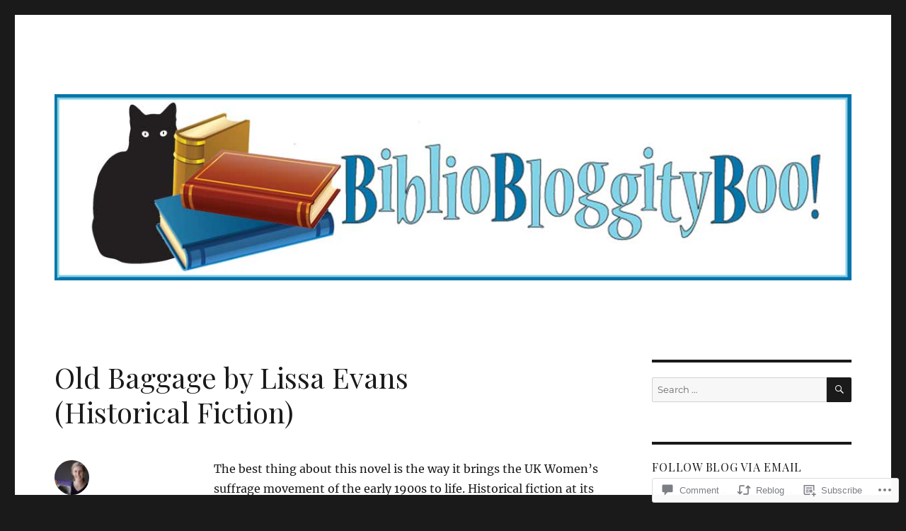

--- FILE ---
content_type: text/html; charset=UTF-8
request_url: https://bibliobloggityboo.com/2019/03/03/old-baggage-by-lissa-evans/
body_size: 27777
content:
<!DOCTYPE html>
<html lang="en" class="no-js">
<head>
	<meta charset="UTF-8">
	<meta name="viewport" content="width=device-width, initial-scale=1">
	<link rel="profile" href="https://gmpg.org/xfn/11">
		<link rel="pingback" href="https://bibliobloggityboo.com/xmlrpc.php">
		<script>(function(html){html.className = html.className.replace(/\bno-js\b/,'js')})(document.documentElement);</script>
<title>Old Baggage by Lissa Evans (Historical Fiction) &#8211; Books to look forward to &#8230;</title>
<script type="text/javascript">
  WebFontConfig = {"google":{"families":["Playfair+Display:r:latin,latin-ext"]},"api_url":"https:\/\/fonts-api.wp.com\/css"};
  (function() {
    var wf = document.createElement('script');
    wf.src = '/wp-content/plugins/custom-fonts/js/webfont.js';
    wf.type = 'text/javascript';
    wf.async = 'true';
    var s = document.getElementsByTagName('script')[0];
    s.parentNode.insertBefore(wf, s);
	})();
</script><style id="jetpack-custom-fonts-css">.wf-active .site-title, .wf-active .post-navigation .post-title, .wf-active .comments-title, .wf-active .comment-reply-title, .wf-active .page-title{font-family:"Playfair Display",serif;font-style:normal;font-weight:400}.wf-active .widget .widget-title, .wf-active .entry-content .portfolio-entry-title{font-family:"Playfair Display",serif;font-style:normal;font-weight:400}.wf-active .entry-title{font-family:"Playfair Display",serif;font-style:normal;font-weight:400}.wf-active .format-aside .entry-title, .wf-active .format-image .entry-title, .wf-active .format-video .entry-title, .wf-active .format-quote .entry-title, .wf-active .format-gallery .entry-title, .wf-active .format-status .entry-title, .wf-active .format-link .entry-title, .wf-active .format-audio .entry-title, .wf-active .format-chat .entry-title{font-style:normal;font-weight:400}@media screen and (min-width: 44.375em){.wf-active .site-title, .wf-active .post-navigation .post-title{font-style:normal;font-weight:400}}@media screen and (min-width: 44.375em){.wf-active .entry-title{font-style:normal;font-weight:400}}@media screen and (min-width: 61.5625em){.wf-active .entry-title{font-style:normal;font-weight:400}}@media screen and (min-width: 61.5625em){.wf-active .format-aside .entry-title, .wf-active .format-image .entry-title, .wf-active .format-video .entry-title, .wf-active .format-quote .entry-title, .wf-active .format-gallery .entry-title, .wf-active .format-status .entry-title, .wf-active .format-link .entry-title, .wf-active .format-audio .entry-title, .wf-active .format-chat .entry-title{font-style:normal;font-weight:400}}</style>
<meta name='robots' content='max-image-preview:large' />

<!-- Async WordPress.com Remote Login -->
<script id="wpcom_remote_login_js">
var wpcom_remote_login_extra_auth = '';
function wpcom_remote_login_remove_dom_node_id( element_id ) {
	var dom_node = document.getElementById( element_id );
	if ( dom_node ) { dom_node.parentNode.removeChild( dom_node ); }
}
function wpcom_remote_login_remove_dom_node_classes( class_name ) {
	var dom_nodes = document.querySelectorAll( '.' + class_name );
	for ( var i = 0; i < dom_nodes.length; i++ ) {
		dom_nodes[ i ].parentNode.removeChild( dom_nodes[ i ] );
	}
}
function wpcom_remote_login_final_cleanup() {
	wpcom_remote_login_remove_dom_node_classes( "wpcom_remote_login_msg" );
	wpcom_remote_login_remove_dom_node_id( "wpcom_remote_login_key" );
	wpcom_remote_login_remove_dom_node_id( "wpcom_remote_login_validate" );
	wpcom_remote_login_remove_dom_node_id( "wpcom_remote_login_js" );
	wpcom_remote_login_remove_dom_node_id( "wpcom_request_access_iframe" );
	wpcom_remote_login_remove_dom_node_id( "wpcom_request_access_styles" );
}

// Watch for messages back from the remote login
window.addEventListener( "message", function( e ) {
	if ( e.origin === "https://r-login.wordpress.com" ) {
		var data = {};
		try {
			data = JSON.parse( e.data );
		} catch( e ) {
			wpcom_remote_login_final_cleanup();
			return;
		}

		if ( data.msg === 'LOGIN' ) {
			// Clean up the login check iframe
			wpcom_remote_login_remove_dom_node_id( "wpcom_remote_login_key" );

			var id_regex = new RegExp( /^[0-9]+$/ );
			var token_regex = new RegExp( /^.*|.*|.*$/ );
			if (
				token_regex.test( data.token )
				&& id_regex.test( data.wpcomid )
			) {
				// We have everything we need to ask for a login
				var script = document.createElement( "script" );
				script.setAttribute( "id", "wpcom_remote_login_validate" );
				script.src = '/remote-login.php?wpcom_remote_login=validate'
					+ '&wpcomid=' + data.wpcomid
					+ '&token=' + encodeURIComponent( data.token )
					+ '&host=' + window.location.protocol
					+ '//' + window.location.hostname
					+ '&postid=562'
					+ '&is_singular=1';
				document.body.appendChild( script );
			}

			return;
		}

		// Safari ITP, not logged in, so redirect
		if ( data.msg === 'LOGIN-REDIRECT' ) {
			window.location = 'https://wordpress.com/log-in?redirect_to=' + window.location.href;
			return;
		}

		// Safari ITP, storage access failed, remove the request
		if ( data.msg === 'LOGIN-REMOVE' ) {
			var css_zap = 'html { -webkit-transition: margin-top 1s; transition: margin-top 1s; } /* 9001 */ html { margin-top: 0 !important; } * html body { margin-top: 0 !important; } @media screen and ( max-width: 782px ) { html { margin-top: 0 !important; } * html body { margin-top: 0 !important; } }';
			var style_zap = document.createElement( 'style' );
			style_zap.type = 'text/css';
			style_zap.appendChild( document.createTextNode( css_zap ) );
			document.body.appendChild( style_zap );

			var e = document.getElementById( 'wpcom_request_access_iframe' );
			e.parentNode.removeChild( e );

			document.cookie = 'wordpress_com_login_access=denied; path=/; max-age=31536000';

			return;
		}

		// Safari ITP
		if ( data.msg === 'REQUEST_ACCESS' ) {
			console.log( 'request access: safari' );

			// Check ITP iframe enable/disable knob
			if ( wpcom_remote_login_extra_auth !== 'safari_itp_iframe' ) {
				return;
			}

			// If we are in a "private window" there is no ITP.
			var private_window = false;
			try {
				var opendb = window.openDatabase( null, null, null, null );
			} catch( e ) {
				private_window = true;
			}

			if ( private_window ) {
				console.log( 'private window' );
				return;
			}

			var iframe = document.createElement( 'iframe' );
			iframe.id = 'wpcom_request_access_iframe';
			iframe.setAttribute( 'scrolling', 'no' );
			iframe.setAttribute( 'sandbox', 'allow-storage-access-by-user-activation allow-scripts allow-same-origin allow-top-navigation-by-user-activation' );
			iframe.src = 'https://r-login.wordpress.com/remote-login.php?wpcom_remote_login=request_access&origin=' + encodeURIComponent( data.origin ) + '&wpcomid=' + encodeURIComponent( data.wpcomid );

			var css = 'html { -webkit-transition: margin-top 1s; transition: margin-top 1s; } /* 9001 */ html { margin-top: 46px !important; } * html body { margin-top: 46px !important; } @media screen and ( max-width: 660px ) { html { margin-top: 71px !important; } * html body { margin-top: 71px !important; } #wpcom_request_access_iframe { display: block; height: 71px !important; } } #wpcom_request_access_iframe { border: 0px; height: 46px; position: fixed; top: 0; left: 0; width: 100%; min-width: 100%; z-index: 99999; background: #23282d; } ';

			var style = document.createElement( 'style' );
			style.type = 'text/css';
			style.id = 'wpcom_request_access_styles';
			style.appendChild( document.createTextNode( css ) );
			document.body.appendChild( style );

			document.body.appendChild( iframe );
		}

		if ( data.msg === 'DONE' ) {
			wpcom_remote_login_final_cleanup();
		}
	}
}, false );

// Inject the remote login iframe after the page has had a chance to load
// more critical resources
window.addEventListener( "DOMContentLoaded", function( e ) {
	var iframe = document.createElement( "iframe" );
	iframe.style.display = "none";
	iframe.setAttribute( "scrolling", "no" );
	iframe.setAttribute( "id", "wpcom_remote_login_key" );
	iframe.src = "https://r-login.wordpress.com/remote-login.php"
		+ "?wpcom_remote_login=key"
		+ "&origin=aHR0cHM6Ly9iaWJsaW9ibG9nZ2l0eWJvby5jb20%3D"
		+ "&wpcomid=45906603"
		+ "&time=" + Math.floor( Date.now() / 1000 );
	document.body.appendChild( iframe );
}, false );
</script>
<link rel='dns-prefetch' href='//s0.wp.com' />
<link rel='dns-prefetch' href='//widgets.wp.com' />
<link rel="alternate" type="application/rss+xml" title="Books to look forward to ... &raquo; Feed" href="https://bibliobloggityboo.com/feed/" />
<link rel="alternate" type="application/rss+xml" title="Books to look forward to ... &raquo; Comments Feed" href="https://bibliobloggityboo.com/comments/feed/" />
<link rel="alternate" type="application/rss+xml" title="Books to look forward to ... &raquo; Old Baggage by Lissa Evans (Historical&nbsp;Fiction) Comments Feed" href="https://bibliobloggityboo.com/2019/03/03/old-baggage-by-lissa-evans/feed/" />
	<script type="text/javascript">
		/* <![CDATA[ */
		function addLoadEvent(func) {
			var oldonload = window.onload;
			if (typeof window.onload != 'function') {
				window.onload = func;
			} else {
				window.onload = function () {
					oldonload();
					func();
				}
			}
		}
		/* ]]> */
	</script>
	<link crossorigin='anonymous' rel='stylesheet' id='all-css-0-1' href='/_static/??-eJyVzEkKwkAQheEL2RYOMbgQz9J0Cu2kJqxqord3QBBcCC5/eO+D2VJRCZQAbsmonao4jBiWy/Ru8CbAOjRChzgjYwpVcijKlgNiftxvXq+BKMvivoC/2QtSDhySqcdX/RKpTvhxX/WcH/mw6rvNut/vtt14B6rgVkY=&cssminify=yes' type='text/css' media='all' />
<style id='wp-emoji-styles-inline-css'>

	img.wp-smiley, img.emoji {
		display: inline !important;
		border: none !important;
		box-shadow: none !important;
		height: 1em !important;
		width: 1em !important;
		margin: 0 0.07em !important;
		vertical-align: -0.1em !important;
		background: none !important;
		padding: 0 !important;
	}
/*# sourceURL=wp-emoji-styles-inline-css */
</style>
<link crossorigin='anonymous' rel='stylesheet' id='all-css-2-1' href='/wp-content/plugins/gutenberg-core/v22.2.0/build/styles/block-library/style.css?m=1764855221i&cssminify=yes' type='text/css' media='all' />
<style id='wp-block-library-inline-css'>
.has-text-align-justify {
	text-align:justify;
}
.has-text-align-justify{text-align:justify;}

/*# sourceURL=wp-block-library-inline-css */
</style><style id='global-styles-inline-css'>
:root{--wp--preset--aspect-ratio--square: 1;--wp--preset--aspect-ratio--4-3: 4/3;--wp--preset--aspect-ratio--3-4: 3/4;--wp--preset--aspect-ratio--3-2: 3/2;--wp--preset--aspect-ratio--2-3: 2/3;--wp--preset--aspect-ratio--16-9: 16/9;--wp--preset--aspect-ratio--9-16: 9/16;--wp--preset--color--black: #000000;--wp--preset--color--cyan-bluish-gray: #abb8c3;--wp--preset--color--white: #fff;--wp--preset--color--pale-pink: #f78da7;--wp--preset--color--vivid-red: #cf2e2e;--wp--preset--color--luminous-vivid-orange: #ff6900;--wp--preset--color--luminous-vivid-amber: #fcb900;--wp--preset--color--light-green-cyan: #7bdcb5;--wp--preset--color--vivid-green-cyan: #00d084;--wp--preset--color--pale-cyan-blue: #8ed1fc;--wp--preset--color--vivid-cyan-blue: #0693e3;--wp--preset--color--vivid-purple: #9b51e0;--wp--preset--color--dark-gray: #1a1a1a;--wp--preset--color--medium-gray: #686868;--wp--preset--color--light-gray: #e5e5e5;--wp--preset--color--blue-gray: #4d545c;--wp--preset--color--bright-blue: #007acc;--wp--preset--color--light-blue: #9adffd;--wp--preset--color--dark-brown: #402b30;--wp--preset--color--medium-brown: #774e24;--wp--preset--color--dark-red: #640c1f;--wp--preset--color--bright-red: #ff675f;--wp--preset--color--yellow: #ffef8e;--wp--preset--gradient--vivid-cyan-blue-to-vivid-purple: linear-gradient(135deg,rgb(6,147,227) 0%,rgb(155,81,224) 100%);--wp--preset--gradient--light-green-cyan-to-vivid-green-cyan: linear-gradient(135deg,rgb(122,220,180) 0%,rgb(0,208,130) 100%);--wp--preset--gradient--luminous-vivid-amber-to-luminous-vivid-orange: linear-gradient(135deg,rgb(252,185,0) 0%,rgb(255,105,0) 100%);--wp--preset--gradient--luminous-vivid-orange-to-vivid-red: linear-gradient(135deg,rgb(255,105,0) 0%,rgb(207,46,46) 100%);--wp--preset--gradient--very-light-gray-to-cyan-bluish-gray: linear-gradient(135deg,rgb(238,238,238) 0%,rgb(169,184,195) 100%);--wp--preset--gradient--cool-to-warm-spectrum: linear-gradient(135deg,rgb(74,234,220) 0%,rgb(151,120,209) 20%,rgb(207,42,186) 40%,rgb(238,44,130) 60%,rgb(251,105,98) 80%,rgb(254,248,76) 100%);--wp--preset--gradient--blush-light-purple: linear-gradient(135deg,rgb(255,206,236) 0%,rgb(152,150,240) 100%);--wp--preset--gradient--blush-bordeaux: linear-gradient(135deg,rgb(254,205,165) 0%,rgb(254,45,45) 50%,rgb(107,0,62) 100%);--wp--preset--gradient--luminous-dusk: linear-gradient(135deg,rgb(255,203,112) 0%,rgb(199,81,192) 50%,rgb(65,88,208) 100%);--wp--preset--gradient--pale-ocean: linear-gradient(135deg,rgb(255,245,203) 0%,rgb(182,227,212) 50%,rgb(51,167,181) 100%);--wp--preset--gradient--electric-grass: linear-gradient(135deg,rgb(202,248,128) 0%,rgb(113,206,126) 100%);--wp--preset--gradient--midnight: linear-gradient(135deg,rgb(2,3,129) 0%,rgb(40,116,252) 100%);--wp--preset--font-size--small: 13px;--wp--preset--font-size--medium: 20px;--wp--preset--font-size--large: 36px;--wp--preset--font-size--x-large: 42px;--wp--preset--font-family--albert-sans: 'Albert Sans', sans-serif;--wp--preset--font-family--alegreya: Alegreya, serif;--wp--preset--font-family--arvo: Arvo, serif;--wp--preset--font-family--bodoni-moda: 'Bodoni Moda', serif;--wp--preset--font-family--bricolage-grotesque: 'Bricolage Grotesque', sans-serif;--wp--preset--font-family--cabin: Cabin, sans-serif;--wp--preset--font-family--chivo: Chivo, sans-serif;--wp--preset--font-family--commissioner: Commissioner, sans-serif;--wp--preset--font-family--cormorant: Cormorant, serif;--wp--preset--font-family--courier-prime: 'Courier Prime', monospace;--wp--preset--font-family--crimson-pro: 'Crimson Pro', serif;--wp--preset--font-family--dm-mono: 'DM Mono', monospace;--wp--preset--font-family--dm-sans: 'DM Sans', sans-serif;--wp--preset--font-family--dm-serif-display: 'DM Serif Display', serif;--wp--preset--font-family--domine: Domine, serif;--wp--preset--font-family--eb-garamond: 'EB Garamond', serif;--wp--preset--font-family--epilogue: Epilogue, sans-serif;--wp--preset--font-family--fahkwang: Fahkwang, sans-serif;--wp--preset--font-family--figtree: Figtree, sans-serif;--wp--preset--font-family--fira-sans: 'Fira Sans', sans-serif;--wp--preset--font-family--fjalla-one: 'Fjalla One', sans-serif;--wp--preset--font-family--fraunces: Fraunces, serif;--wp--preset--font-family--gabarito: Gabarito, system-ui;--wp--preset--font-family--ibm-plex-mono: 'IBM Plex Mono', monospace;--wp--preset--font-family--ibm-plex-sans: 'IBM Plex Sans', sans-serif;--wp--preset--font-family--ibarra-real-nova: 'Ibarra Real Nova', serif;--wp--preset--font-family--instrument-serif: 'Instrument Serif', serif;--wp--preset--font-family--inter: Inter, sans-serif;--wp--preset--font-family--josefin-sans: 'Josefin Sans', sans-serif;--wp--preset--font-family--jost: Jost, sans-serif;--wp--preset--font-family--libre-baskerville: 'Libre Baskerville', serif;--wp--preset--font-family--libre-franklin: 'Libre Franklin', sans-serif;--wp--preset--font-family--literata: Literata, serif;--wp--preset--font-family--lora: Lora, serif;--wp--preset--font-family--merriweather: Merriweather, serif;--wp--preset--font-family--montserrat: Montserrat, sans-serif;--wp--preset--font-family--newsreader: Newsreader, serif;--wp--preset--font-family--noto-sans-mono: 'Noto Sans Mono', sans-serif;--wp--preset--font-family--nunito: Nunito, sans-serif;--wp--preset--font-family--open-sans: 'Open Sans', sans-serif;--wp--preset--font-family--overpass: Overpass, sans-serif;--wp--preset--font-family--pt-serif: 'PT Serif', serif;--wp--preset--font-family--petrona: Petrona, serif;--wp--preset--font-family--piazzolla: Piazzolla, serif;--wp--preset--font-family--playfair-display: 'Playfair Display', serif;--wp--preset--font-family--plus-jakarta-sans: 'Plus Jakarta Sans', sans-serif;--wp--preset--font-family--poppins: Poppins, sans-serif;--wp--preset--font-family--raleway: Raleway, sans-serif;--wp--preset--font-family--roboto: Roboto, sans-serif;--wp--preset--font-family--roboto-slab: 'Roboto Slab', serif;--wp--preset--font-family--rubik: Rubik, sans-serif;--wp--preset--font-family--rufina: Rufina, serif;--wp--preset--font-family--sora: Sora, sans-serif;--wp--preset--font-family--source-sans-3: 'Source Sans 3', sans-serif;--wp--preset--font-family--source-serif-4: 'Source Serif 4', serif;--wp--preset--font-family--space-mono: 'Space Mono', monospace;--wp--preset--font-family--syne: Syne, sans-serif;--wp--preset--font-family--texturina: Texturina, serif;--wp--preset--font-family--urbanist: Urbanist, sans-serif;--wp--preset--font-family--work-sans: 'Work Sans', sans-serif;--wp--preset--spacing--20: 0.44rem;--wp--preset--spacing--30: 0.67rem;--wp--preset--spacing--40: 1rem;--wp--preset--spacing--50: 1.5rem;--wp--preset--spacing--60: 2.25rem;--wp--preset--spacing--70: 3.38rem;--wp--preset--spacing--80: 5.06rem;--wp--preset--shadow--natural: 6px 6px 9px rgba(0, 0, 0, 0.2);--wp--preset--shadow--deep: 12px 12px 50px rgba(0, 0, 0, 0.4);--wp--preset--shadow--sharp: 6px 6px 0px rgba(0, 0, 0, 0.2);--wp--preset--shadow--outlined: 6px 6px 0px -3px rgb(255, 255, 255), 6px 6px rgb(0, 0, 0);--wp--preset--shadow--crisp: 6px 6px 0px rgb(0, 0, 0);}:where(.is-layout-flex){gap: 0.5em;}:where(.is-layout-grid){gap: 0.5em;}body .is-layout-flex{display: flex;}.is-layout-flex{flex-wrap: wrap;align-items: center;}.is-layout-flex > :is(*, div){margin: 0;}body .is-layout-grid{display: grid;}.is-layout-grid > :is(*, div){margin: 0;}:where(.wp-block-columns.is-layout-flex){gap: 2em;}:where(.wp-block-columns.is-layout-grid){gap: 2em;}:where(.wp-block-post-template.is-layout-flex){gap: 1.25em;}:where(.wp-block-post-template.is-layout-grid){gap: 1.25em;}.has-black-color{color: var(--wp--preset--color--black) !important;}.has-cyan-bluish-gray-color{color: var(--wp--preset--color--cyan-bluish-gray) !important;}.has-white-color{color: var(--wp--preset--color--white) !important;}.has-pale-pink-color{color: var(--wp--preset--color--pale-pink) !important;}.has-vivid-red-color{color: var(--wp--preset--color--vivid-red) !important;}.has-luminous-vivid-orange-color{color: var(--wp--preset--color--luminous-vivid-orange) !important;}.has-luminous-vivid-amber-color{color: var(--wp--preset--color--luminous-vivid-amber) !important;}.has-light-green-cyan-color{color: var(--wp--preset--color--light-green-cyan) !important;}.has-vivid-green-cyan-color{color: var(--wp--preset--color--vivid-green-cyan) !important;}.has-pale-cyan-blue-color{color: var(--wp--preset--color--pale-cyan-blue) !important;}.has-vivid-cyan-blue-color{color: var(--wp--preset--color--vivid-cyan-blue) !important;}.has-vivid-purple-color{color: var(--wp--preset--color--vivid-purple) !important;}.has-black-background-color{background-color: var(--wp--preset--color--black) !important;}.has-cyan-bluish-gray-background-color{background-color: var(--wp--preset--color--cyan-bluish-gray) !important;}.has-white-background-color{background-color: var(--wp--preset--color--white) !important;}.has-pale-pink-background-color{background-color: var(--wp--preset--color--pale-pink) !important;}.has-vivid-red-background-color{background-color: var(--wp--preset--color--vivid-red) !important;}.has-luminous-vivid-orange-background-color{background-color: var(--wp--preset--color--luminous-vivid-orange) !important;}.has-luminous-vivid-amber-background-color{background-color: var(--wp--preset--color--luminous-vivid-amber) !important;}.has-light-green-cyan-background-color{background-color: var(--wp--preset--color--light-green-cyan) !important;}.has-vivid-green-cyan-background-color{background-color: var(--wp--preset--color--vivid-green-cyan) !important;}.has-pale-cyan-blue-background-color{background-color: var(--wp--preset--color--pale-cyan-blue) !important;}.has-vivid-cyan-blue-background-color{background-color: var(--wp--preset--color--vivid-cyan-blue) !important;}.has-vivid-purple-background-color{background-color: var(--wp--preset--color--vivid-purple) !important;}.has-black-border-color{border-color: var(--wp--preset--color--black) !important;}.has-cyan-bluish-gray-border-color{border-color: var(--wp--preset--color--cyan-bluish-gray) !important;}.has-white-border-color{border-color: var(--wp--preset--color--white) !important;}.has-pale-pink-border-color{border-color: var(--wp--preset--color--pale-pink) !important;}.has-vivid-red-border-color{border-color: var(--wp--preset--color--vivid-red) !important;}.has-luminous-vivid-orange-border-color{border-color: var(--wp--preset--color--luminous-vivid-orange) !important;}.has-luminous-vivid-amber-border-color{border-color: var(--wp--preset--color--luminous-vivid-amber) !important;}.has-light-green-cyan-border-color{border-color: var(--wp--preset--color--light-green-cyan) !important;}.has-vivid-green-cyan-border-color{border-color: var(--wp--preset--color--vivid-green-cyan) !important;}.has-pale-cyan-blue-border-color{border-color: var(--wp--preset--color--pale-cyan-blue) !important;}.has-vivid-cyan-blue-border-color{border-color: var(--wp--preset--color--vivid-cyan-blue) !important;}.has-vivid-purple-border-color{border-color: var(--wp--preset--color--vivid-purple) !important;}.has-vivid-cyan-blue-to-vivid-purple-gradient-background{background: var(--wp--preset--gradient--vivid-cyan-blue-to-vivid-purple) !important;}.has-light-green-cyan-to-vivid-green-cyan-gradient-background{background: var(--wp--preset--gradient--light-green-cyan-to-vivid-green-cyan) !important;}.has-luminous-vivid-amber-to-luminous-vivid-orange-gradient-background{background: var(--wp--preset--gradient--luminous-vivid-amber-to-luminous-vivid-orange) !important;}.has-luminous-vivid-orange-to-vivid-red-gradient-background{background: var(--wp--preset--gradient--luminous-vivid-orange-to-vivid-red) !important;}.has-very-light-gray-to-cyan-bluish-gray-gradient-background{background: var(--wp--preset--gradient--very-light-gray-to-cyan-bluish-gray) !important;}.has-cool-to-warm-spectrum-gradient-background{background: var(--wp--preset--gradient--cool-to-warm-spectrum) !important;}.has-blush-light-purple-gradient-background{background: var(--wp--preset--gradient--blush-light-purple) !important;}.has-blush-bordeaux-gradient-background{background: var(--wp--preset--gradient--blush-bordeaux) !important;}.has-luminous-dusk-gradient-background{background: var(--wp--preset--gradient--luminous-dusk) !important;}.has-pale-ocean-gradient-background{background: var(--wp--preset--gradient--pale-ocean) !important;}.has-electric-grass-gradient-background{background: var(--wp--preset--gradient--electric-grass) !important;}.has-midnight-gradient-background{background: var(--wp--preset--gradient--midnight) !important;}.has-small-font-size{font-size: var(--wp--preset--font-size--small) !important;}.has-medium-font-size{font-size: var(--wp--preset--font-size--medium) !important;}.has-large-font-size{font-size: var(--wp--preset--font-size--large) !important;}.has-x-large-font-size{font-size: var(--wp--preset--font-size--x-large) !important;}.has-albert-sans-font-family{font-family: var(--wp--preset--font-family--albert-sans) !important;}.has-alegreya-font-family{font-family: var(--wp--preset--font-family--alegreya) !important;}.has-arvo-font-family{font-family: var(--wp--preset--font-family--arvo) !important;}.has-bodoni-moda-font-family{font-family: var(--wp--preset--font-family--bodoni-moda) !important;}.has-bricolage-grotesque-font-family{font-family: var(--wp--preset--font-family--bricolage-grotesque) !important;}.has-cabin-font-family{font-family: var(--wp--preset--font-family--cabin) !important;}.has-chivo-font-family{font-family: var(--wp--preset--font-family--chivo) !important;}.has-commissioner-font-family{font-family: var(--wp--preset--font-family--commissioner) !important;}.has-cormorant-font-family{font-family: var(--wp--preset--font-family--cormorant) !important;}.has-courier-prime-font-family{font-family: var(--wp--preset--font-family--courier-prime) !important;}.has-crimson-pro-font-family{font-family: var(--wp--preset--font-family--crimson-pro) !important;}.has-dm-mono-font-family{font-family: var(--wp--preset--font-family--dm-mono) !important;}.has-dm-sans-font-family{font-family: var(--wp--preset--font-family--dm-sans) !important;}.has-dm-serif-display-font-family{font-family: var(--wp--preset--font-family--dm-serif-display) !important;}.has-domine-font-family{font-family: var(--wp--preset--font-family--domine) !important;}.has-eb-garamond-font-family{font-family: var(--wp--preset--font-family--eb-garamond) !important;}.has-epilogue-font-family{font-family: var(--wp--preset--font-family--epilogue) !important;}.has-fahkwang-font-family{font-family: var(--wp--preset--font-family--fahkwang) !important;}.has-figtree-font-family{font-family: var(--wp--preset--font-family--figtree) !important;}.has-fira-sans-font-family{font-family: var(--wp--preset--font-family--fira-sans) !important;}.has-fjalla-one-font-family{font-family: var(--wp--preset--font-family--fjalla-one) !important;}.has-fraunces-font-family{font-family: var(--wp--preset--font-family--fraunces) !important;}.has-gabarito-font-family{font-family: var(--wp--preset--font-family--gabarito) !important;}.has-ibm-plex-mono-font-family{font-family: var(--wp--preset--font-family--ibm-plex-mono) !important;}.has-ibm-plex-sans-font-family{font-family: var(--wp--preset--font-family--ibm-plex-sans) !important;}.has-ibarra-real-nova-font-family{font-family: var(--wp--preset--font-family--ibarra-real-nova) !important;}.has-instrument-serif-font-family{font-family: var(--wp--preset--font-family--instrument-serif) !important;}.has-inter-font-family{font-family: var(--wp--preset--font-family--inter) !important;}.has-josefin-sans-font-family{font-family: var(--wp--preset--font-family--josefin-sans) !important;}.has-jost-font-family{font-family: var(--wp--preset--font-family--jost) !important;}.has-libre-baskerville-font-family{font-family: var(--wp--preset--font-family--libre-baskerville) !important;}.has-libre-franklin-font-family{font-family: var(--wp--preset--font-family--libre-franklin) !important;}.has-literata-font-family{font-family: var(--wp--preset--font-family--literata) !important;}.has-lora-font-family{font-family: var(--wp--preset--font-family--lora) !important;}.has-merriweather-font-family{font-family: var(--wp--preset--font-family--merriweather) !important;}.has-montserrat-font-family{font-family: var(--wp--preset--font-family--montserrat) !important;}.has-newsreader-font-family{font-family: var(--wp--preset--font-family--newsreader) !important;}.has-noto-sans-mono-font-family{font-family: var(--wp--preset--font-family--noto-sans-mono) !important;}.has-nunito-font-family{font-family: var(--wp--preset--font-family--nunito) !important;}.has-open-sans-font-family{font-family: var(--wp--preset--font-family--open-sans) !important;}.has-overpass-font-family{font-family: var(--wp--preset--font-family--overpass) !important;}.has-pt-serif-font-family{font-family: var(--wp--preset--font-family--pt-serif) !important;}.has-petrona-font-family{font-family: var(--wp--preset--font-family--petrona) !important;}.has-piazzolla-font-family{font-family: var(--wp--preset--font-family--piazzolla) !important;}.has-playfair-display-font-family{font-family: var(--wp--preset--font-family--playfair-display) !important;}.has-plus-jakarta-sans-font-family{font-family: var(--wp--preset--font-family--plus-jakarta-sans) !important;}.has-poppins-font-family{font-family: var(--wp--preset--font-family--poppins) !important;}.has-raleway-font-family{font-family: var(--wp--preset--font-family--raleway) !important;}.has-roboto-font-family{font-family: var(--wp--preset--font-family--roboto) !important;}.has-roboto-slab-font-family{font-family: var(--wp--preset--font-family--roboto-slab) !important;}.has-rubik-font-family{font-family: var(--wp--preset--font-family--rubik) !important;}.has-rufina-font-family{font-family: var(--wp--preset--font-family--rufina) !important;}.has-sora-font-family{font-family: var(--wp--preset--font-family--sora) !important;}.has-source-sans-3-font-family{font-family: var(--wp--preset--font-family--source-sans-3) !important;}.has-source-serif-4-font-family{font-family: var(--wp--preset--font-family--source-serif-4) !important;}.has-space-mono-font-family{font-family: var(--wp--preset--font-family--space-mono) !important;}.has-syne-font-family{font-family: var(--wp--preset--font-family--syne) !important;}.has-texturina-font-family{font-family: var(--wp--preset--font-family--texturina) !important;}.has-urbanist-font-family{font-family: var(--wp--preset--font-family--urbanist) !important;}.has-work-sans-font-family{font-family: var(--wp--preset--font-family--work-sans) !important;}
/*# sourceURL=global-styles-inline-css */
</style>

<style id='classic-theme-styles-inline-css'>
/*! This file is auto-generated */
.wp-block-button__link{color:#fff;background-color:#32373c;border-radius:9999px;box-shadow:none;text-decoration:none;padding:calc(.667em + 2px) calc(1.333em + 2px);font-size:1.125em}.wp-block-file__button{background:#32373c;color:#fff;text-decoration:none}
/*# sourceURL=/wp-includes/css/classic-themes.min.css */
</style>
<link crossorigin='anonymous' rel='stylesheet' id='all-css-4-1' href='/_static/??-eJx9j9sOwjAIhl/ISjTzdGF8FNMD0c7RNYVuPr4sy27U7IbADx8/wJiN75NgEqBqclcfMTH4vqDqlK2AThCGaLFD0rGtZ97Af2yM4YGiOC+5EXyvI1ltjHO5ILPRSLGSkad68RrXomTrX0alecXcAK5p6d0HTKEvYKv0ZEWi/6GAiwdXYxdgwOLUWcXpS/6up1tudN2djud9c2maQ/sBK5V29A==&cssminify=yes' type='text/css' media='all' />
<link rel='stylesheet' id='verbum-gutenberg-css-css' href='https://widgets.wp.com/verbum-block-editor/block-editor.css?ver=1738686361' media='all' />
<link crossorigin='anonymous' rel='stylesheet' id='all-css-6-1' href='/_static/??-eJyNjtEKwjAMRX/IGdTN4YP4KdKVOLu1WWlS6v7eTH0QVPAt93JyEiixshMJkoBcMSBDzB1I0WJmdxNEgosCDAFTcgWNYqmKPnMVll5bI8/sSFU8eSNmbZlX8CYPeWF6RwwDSjR2fGXgTHDWVeiRMLlF8X38cP58mGX2+D+uIHR+suPjxCkcN22z27aHfd0Md8zGbnw=&cssminify=yes' type='text/css' media='all' />
<link crossorigin='anonymous' rel='stylesheet' id='all-css-12-1' href='/_static/??-eJx9y0EOwjAMRNELYUxEK7FBnKWNTAhK7Kh2lPb2pGyADbv5Iz1sBbywERvagzIpljqjtX5sGlcjYvSqqLYlgla85GPvA37BXKGkGiIrLjQnCX2Gt/rkPxRIIImfLAr/BNzTFJed3vLVjW4YT2fnLs8X8DhDqQ==&cssminify=yes' type='text/css' media='all' />
<style id='jetpack-global-styles-frontend-style-inline-css'>
:root { --font-headings: unset; --font-base: unset; --font-headings-default: -apple-system,BlinkMacSystemFont,"Segoe UI",Roboto,Oxygen-Sans,Ubuntu,Cantarell,"Helvetica Neue",sans-serif; --font-base-default: -apple-system,BlinkMacSystemFont,"Segoe UI",Roboto,Oxygen-Sans,Ubuntu,Cantarell,"Helvetica Neue",sans-serif;}
/*# sourceURL=jetpack-global-styles-frontend-style-inline-css */
</style>
<link crossorigin='anonymous' rel='stylesheet' id='all-css-14-1' href='/_static/??-eJyNjcsKAjEMRX/IGtQZBxfip0hMS9sxTYppGfx7H7gRN+7ugcs5sFRHKi1Ig9Jd5R6zGMyhVaTrh8G6QFHfORhYwlvw6P39PbPENZmt4G/ROQuBKWVkxxrVvuBH1lIoz2waILJekF+HUzlupnG3nQ77YZwfuRJIaQ==&cssminify=yes' type='text/css' media='all' />
<script id="jetpack_related-posts-js-extra">
var related_posts_js_options = {"post_heading":"h4"};
//# sourceURL=jetpack_related-posts-js-extra
</script>
<script id="wpcom-actionbar-placeholder-js-extra">
var actionbardata = {"siteID":"45906603","postID":"562","siteURL":"https://bibliobloggityboo.com","xhrURL":"https://bibliobloggityboo.com/wp-admin/admin-ajax.php","nonce":"dd15ffb2a3","isLoggedIn":"","statusMessage":"","subsEmailDefault":"instantly","proxyScriptUrl":"https://s0.wp.com/wp-content/js/wpcom-proxy-request.js?m=1513050504i&amp;ver=20211021","shortlink":"https://wp.me/p36Cp5-94","i18n":{"followedText":"New posts from this site will now appear in your \u003Ca href=\"https://wordpress.com/reader\"\u003EReader\u003C/a\u003E","foldBar":"Collapse this bar","unfoldBar":"Expand this bar","shortLinkCopied":"Shortlink copied to clipboard."}};
//# sourceURL=wpcom-actionbar-placeholder-js-extra
</script>
<script id="jetpack-mu-wpcom-settings-js-before">
var JETPACK_MU_WPCOM_SETTINGS = {"assetsUrl":"https://s0.wp.com/wp-content/mu-plugins/jetpack-mu-wpcom-plugin/sun/jetpack_vendor/automattic/jetpack-mu-wpcom/src/build/"};
//# sourceURL=jetpack-mu-wpcom-settings-js-before
</script>
<script crossorigin='anonymous' type='text/javascript'  src='/_static/??-eJxdjMEOgjAQRH/IsvbQwMX4KQbKRlrb7YbdBvh7auJBPb6ZeQMbG19IkRRyNZzqM5BAROXRvz4MUgkegTxMNaQZVkyj4my4iMovdTlQF+UCX7+xbZIaXst+/He6YEYBrhPo1oJDwq6I9JYWzck14Z5vtnfuam0/DPEElaBBrw=='></script>
<script id="rlt-proxy-js-after">
	rltInitialize( {"token":null,"iframeOrigins":["https:\/\/widgets.wp.com"]} );
//# sourceURL=rlt-proxy-js-after
</script>
<link rel="EditURI" type="application/rsd+xml" title="RSD" href="https://bibliobloggityboo.wordpress.com/xmlrpc.php?rsd" />
<meta name="generator" content="WordPress.com" />
<link rel="canonical" href="https://bibliobloggityboo.com/2019/03/03/old-baggage-by-lissa-evans/" />
<link rel='shortlink' href='https://wp.me/p36Cp5-94' />
<link rel="alternate" type="application/json+oembed" href="https://public-api.wordpress.com/oembed/?format=json&amp;url=https%3A%2F%2Fbibliobloggityboo.com%2F2019%2F03%2F03%2Fold-baggage-by-lissa-evans%2F&amp;for=wpcom-auto-discovery" /><link rel="alternate" type="application/xml+oembed" href="https://public-api.wordpress.com/oembed/?format=xml&amp;url=https%3A%2F%2Fbibliobloggityboo.com%2F2019%2F03%2F03%2Fold-baggage-by-lissa-evans%2F&amp;for=wpcom-auto-discovery" />
<!-- Jetpack Open Graph Tags -->
<meta property="og:type" content="article" />
<meta property="og:title" content="Old Baggage by Lissa Evans (Historical Fiction)" />
<meta property="og:url" content="https://bibliobloggityboo.com/2019/03/03/old-baggage-by-lissa-evans/" />
<meta property="og:description" content="The best thing about this novel is the way it brings the UK Women’s suffrage movement of the early 1900s to life. Historical fiction at its best. Having grown up in the 60s in a family that wouldn’…" />
<meta property="article:published_time" content="2019-03-03T19:09:43+00:00" />
<meta property="article:modified_time" content="2019-03-19T01:01:29+00:00" />
<meta property="og:site_name" content="Books to look forward to ..." />
<meta property="og:image" content="https://s0.wp.com/i/blank.jpg?m=1383295312i" />
<meta property="og:image:width" content="200" />
<meta property="og:image:height" content="200" />
<meta property="og:image:alt" content="" />
<meta property="og:locale" content="en_US" />
<meta property="article:publisher" content="https://www.facebook.com/WordPresscom" />
<meta name="twitter:text:title" content="Old Baggage by Lissa Evans (Historical&nbsp;Fiction)" />
<meta name="twitter:card" content="summary" />

<!-- End Jetpack Open Graph Tags -->
<link rel="shortcut icon" type="image/x-icon" href="https://s0.wp.com/i/favicon.ico?m=1713425267i" sizes="16x16 24x24 32x32 48x48" />
<link rel="icon" type="image/x-icon" href="https://s0.wp.com/i/favicon.ico?m=1713425267i" sizes="16x16 24x24 32x32 48x48" />
<link rel="apple-touch-icon" href="https://s0.wp.com/i/webclip.png?m=1713868326i" />
<link rel='openid.server' href='https://bibliobloggityboo.com/?openidserver=1' />
<link rel='openid.delegate' href='https://bibliobloggityboo.com/' />
<link rel="search" type="application/opensearchdescription+xml" href="https://bibliobloggityboo.com/osd.xml" title="Books to look forward to ..." />
<link rel="search" type="application/opensearchdescription+xml" href="https://s1.wp.com/opensearch.xml" title="WordPress.com" />
<style>.recentcomments a{display:inline !important;padding:0 !important;margin:0 !important;}</style>		<style type="text/css">
			.recentcomments a {
				display: inline !important;
				padding: 0 !important;
				margin: 0 !important;
			}

			table.recentcommentsavatartop img.avatar, table.recentcommentsavatarend img.avatar {
				border: 0px;
				margin: 0;
			}

			table.recentcommentsavatartop a, table.recentcommentsavatarend a {
				border: 0px !important;
				background-color: transparent !important;
			}

			td.recentcommentsavatarend, td.recentcommentsavatartop {
				padding: 0px 0px 1px 0px;
				margin: 0px;
			}

			td.recentcommentstextend {
				border: none !important;
				padding: 0px 0px 2px 10px;
			}

			.rtl td.recentcommentstextend {
				padding: 0px 10px 2px 0px;
			}

			td.recentcommentstexttop {
				border: none;
				padding: 0px 0px 0px 10px;
			}

			.rtl td.recentcommentstexttop {
				padding: 0px 10px 0px 0px;
			}
		</style>
		<meta name="description" content="The best thing about this novel is the way it brings the UK Women’s suffrage movement of the early 1900s to life. Historical fiction at its best. Having grown up in the 60s in a family that wouldn’t dream of not encouraging their daughters, I sometimes forget how difficult it was for women to gain&hellip;" />
		<style type="text/css" id="twentysixteen-header-css">
		.site-branding {
			margin: 0 auto 0 0;
		}

		.site-branding .site-title,
		.site-description {
			clip: rect(1px, 1px, 1px, 1px);
			position: absolute;
		}
		</style>
		<link crossorigin='anonymous' rel='stylesheet' id='all-css-6-3' href='/wp-content/mu-plugins/jetpack-plugin/sun/_inc/build/subscriptions/subscriptions.min.css?m=1753981412i&cssminify=yes' type='text/css' media='all' />
</head>

<body class="wp-singular post-template-default single single-post postid-562 single-format-standard wp-embed-responsive wp-theme-pubtwentysixteen customizer-styles-applied jetpack-reblog-enabled">
<div id="page" class="site">
	<div class="site-inner">
		<a class="skip-link screen-reader-text" href="#content">
			Skip to content		</a>

		<header id="masthead" class="site-header">
			<div class="site-header-main">
				<div class="site-branding">
					<a href="https://bibliobloggityboo.com/" class="site-logo-link" rel="home" itemprop="url"></a>
											<p class="site-title"><a href="https://bibliobloggityboo.com/" rel="home">Books to look forward to &#8230;</a></p>
										</div><!-- .site-branding -->

							</div><!-- .site-header-main -->

											<div class="header-image">
					<a href="https://bibliobloggityboo.com/" rel="home">
						<img src="https://bibliobloggityboo.com/wp-content/uploads/2017/09/header21.jpg" srcset="" sizes="" width="1200" height="280" alt="Books to look forward to &#8230;">
					</a>
				</div><!-- .header-image -->
					</header><!-- .site-header -->

		<div id="content" class="site-content">

<div id="primary" class="content-area">
	<main id="main" class="site-main">
		
<article id="post-562" class="post-562 post type-post status-publish format-standard hentry category-historical-fiction category-womens-fiction tag-20th-century-women tag-book-review tag-books tag-girls-clubs tag-hampstead-heath tag-historical-fiction tag-lissa-evans tag-london tag-militant-suffragette-movement tag-netgalley tag-old-baggage tag-voting-rights tag-womens-rights tag-womens-suffrage">
	<header class="entry-header">
		<h1 class="entry-title">Old Baggage by Lissa Evans (Historical&nbsp;Fiction)</h1>	</header><!-- .entry-header -->

	
	
	<div class="entry-content">
		<p>The best thing about this novel is the way it brings the UK Women’s suffrage movement of the early 1900s to life. Historical fiction at its best. Having grown up in the 60s in a family that wouldn’t dream of not encouraging their daughters, I sometimes forget how difficult it was for women to gain something as simple as the vote (as an aside, check out <a href="https://www.infoplease.com/us/gender-sexuality/womens-suffrage" rel="nofollow">https://www.infoplease.com/us/gender-sexuality/womens-suffrage</a> to see the order in which women got the vote across the globe).</p>
<p>Mattie Simpkin is the larger-than-life, brash heroine who has spent most of her life fighting for Women’s Equality. She was a leader of the Militant Suffragette Movement, and a fair portion of the book covers those experiences along with “where are they now” reunions of those women in the current time (1928, on the cusp of the Act that gave women electoral equality with men). Now Mattie has turned her attention to the young girls who don’t seem to appreciate their newly won rights or understand that the fight for equality isn’t anywhere near complete. She founds a Girls Club with the stated aim of training young girls for lives as “20th Century Women.”</p>
<p>The writing is exquisite — equal skill applied to descriptions of the environment, individuals and their opinions and motivations, and some spectacularly articulate and insightful arguments for women’s equality.  I loved the depth painted in each character — a panoply of realistic people of the time. Although the story is not a comedy, several lines had me laughing out loud (see samples below).</p>
<p>There was an additional plot line overlaid on the broader story that I frankly didn’t care for as much. This focused more on Mattie’s personal development with respect to her feelings towards friends and family and her inability to see clearly into a particular character because of her own history.  However, the bulk of the book is both enjoyable and informative so I am happy to recommend it.</p>
<p>Some great lines:<br />
“People always stared. If one didn’t creep around, if one said what one thought, if one shouted for joy or roared with anger, if one tried to get things done, then seemingly there was no choice but to be noticeable”</p>
<p>“Moodiness had always baffled her — the way that it placed the onus on the other person to gauge which breeze of circumstance was the cause of this particular weathercock twirl. If one were cross about something, then one should simply say so; conversation should not be a guessing game”</p>
<p>“Whereas listening to Mr and Mrs Wimbourne on the topic of their grandchildren is akin to being chlorformed. And servants — do you have any idea of how much the average middle-class woman has to say on the subject of servants? Mrs Wimbourne, Mrs Holyroyd, Mrs Lumb — all ululating on the difficulty of keeping a housemaid.”</p>
<p>“A banshee chorus swelled monstrously and then died away and, for a moment, only the barking of every dog in Hampstead was audible.”</p>
<p>“Churchill had been giving a speech about the miners, his staccato delivery a gift to the astute heckler:”</p>
<p>“It seemed that people like him, people with easy lives, were always assuming things about her: she was stupid because she was a char; she was interesting because she was pretty; she’d be loyal because she was grateful. Nobody except Miss Lee asked her what she really thought.”</p>
<p>“There was a pause, presumably for Mr Wilkes to ensure that any remaining trace of anticipation had been sluiced from the room.”</p>
<p>“If she were a horse, one would advise blinkers”</p>
<p>“Mattie felt as if she were trying to sharpen an India rubber pencil”</p>
<p>“As a method of teaching it lacked variety, but it pummelled my intellect and meant that I dreamed no more during lessons.”</p>
<p><em>Thank you to Harper Collins and NetGalley for providing an advance copy of this book in exchange for my honest review. The book will be published on April 16th, 2019.</em></p>
<div id="jp-post-flair" class="sharedaddy sd-like-enabled sd-sharing-enabled"><div class="sharedaddy sd-sharing-enabled"><div class="robots-nocontent sd-block sd-social sd-social-icon-text sd-sharing"><h3 class="sd-title">Share this:</h3><div class="sd-content"><ul><li class="share-twitter"><a rel="nofollow noopener noreferrer"
				data-shared="sharing-twitter-562"
				class="share-twitter sd-button share-icon"
				href="https://bibliobloggityboo.com/2019/03/03/old-baggage-by-lissa-evans/?share=twitter"
				target="_blank"
				aria-labelledby="sharing-twitter-562"
				>
				<span id="sharing-twitter-562" hidden>Share on X (Opens in new window)</span>
				<span>X</span>
			</a></li><li class="share-facebook"><a rel="nofollow noopener noreferrer"
				data-shared="sharing-facebook-562"
				class="share-facebook sd-button share-icon"
				href="https://bibliobloggityboo.com/2019/03/03/old-baggage-by-lissa-evans/?share=facebook"
				target="_blank"
				aria-labelledby="sharing-facebook-562"
				>
				<span id="sharing-facebook-562" hidden>Share on Facebook (Opens in new window)</span>
				<span>Facebook</span>
			</a></li><li class="share-end"></li></ul></div></div></div><div class='sharedaddy sd-block sd-like jetpack-likes-widget-wrapper jetpack-likes-widget-unloaded' id='like-post-wrapper-45906603-562-696e918a36999' data-src='//widgets.wp.com/likes/index.html?ver=20260119#blog_id=45906603&amp;post_id=562&amp;origin=bibliobloggityboo.wordpress.com&amp;obj_id=45906603-562-696e918a36999&amp;domain=bibliobloggityboo.com' data-name='like-post-frame-45906603-562-696e918a36999' data-title='Like or Reblog'><div class='likes-widget-placeholder post-likes-widget-placeholder' style='height: 55px;'><span class='button'><span>Like</span></span> <span class='loading'>Loading...</span></div><span class='sd-text-color'></span><a class='sd-link-color'></a></div>
<div id='jp-relatedposts' class='jp-relatedposts' >
	<h3 class="jp-relatedposts-headline"><em>Related</em></h3>
</div></div>	</div><!-- .entry-content -->

	<footer class="entry-footer">
		<span class="byline"><span class="author vcard"><img referrerpolicy="no-referrer" alt='Unknown&#039;s avatar' src='https://2.gravatar.com/avatar/2b8b999fe5d2f6c002c9bea098033f240e2bb8a9f9f6090965d8944342e4db08?s=49&#038;d=identicon&#038;r=G' srcset='https://2.gravatar.com/avatar/2b8b999fe5d2f6c002c9bea098033f240e2bb8a9f9f6090965d8944342e4db08?s=49&#038;d=identicon&#038;r=G 1x, https://2.gravatar.com/avatar/2b8b999fe5d2f6c002c9bea098033f240e2bb8a9f9f6090965d8944342e4db08?s=74&#038;d=identicon&#038;r=G 1.5x, https://2.gravatar.com/avatar/2b8b999fe5d2f6c002c9bea098033f240e2bb8a9f9f6090965d8944342e4db08?s=98&#038;d=identicon&#038;r=G 2x, https://2.gravatar.com/avatar/2b8b999fe5d2f6c002c9bea098033f240e2bb8a9f9f6090965d8944342e4db08?s=147&#038;d=identicon&#038;r=G 3x, https://2.gravatar.com/avatar/2b8b999fe5d2f6c002c9bea098033f240e2bb8a9f9f6090965d8944342e4db08?s=196&#038;d=identicon&#038;r=G 4x' class='avatar avatar-49' height='49' width='49' decoding='async' /><span class="screen-reader-text">Author </span> <a class="url fn n" href="https://bibliobloggityboo.com/author/bibliobloggityboo/">bibliobloggityboo</a></span></span><span class="posted-on"><span class="screen-reader-text">Posted on </span><a href="https://bibliobloggityboo.com/2019/03/03/old-baggage-by-lissa-evans/" rel="bookmark"><time class="entry-date published" datetime="2019-03-03T19:09:43+00:00">March 3, 2019</time><time class="updated" datetime="2019-03-19T01:01:29+00:00">March 19, 2019</time></a></span><span class="cat-links"><span class="screen-reader-text">Categories </span><a href="https://bibliobloggityboo.com/category/historical-fiction/" rel="category tag">historical fiction</a>, <a href="https://bibliobloggityboo.com/category/womens-fiction/" rel="category tag">womens fiction</a></span><span class="tags-links"><span class="screen-reader-text">Tags </span><a href="https://bibliobloggityboo.com/tag/20th-century-women/" rel="tag">20th century women</a>, <a href="https://bibliobloggityboo.com/tag/book-review/" rel="tag">book review</a>, <a href="https://bibliobloggityboo.com/tag/books/" rel="tag">books</a>, <a href="https://bibliobloggityboo.com/tag/girls-clubs/" rel="tag">Girls clubs</a>, <a href="https://bibliobloggityboo.com/tag/hampstead-heath/" rel="tag">Hampstead Heath</a>, <a href="https://bibliobloggityboo.com/tag/historical-fiction/" rel="tag">historical fiction</a>, <a href="https://bibliobloggityboo.com/tag/lissa-evans/" rel="tag">lissa evans</a>, <a href="https://bibliobloggityboo.com/tag/london/" rel="tag">london</a>, <a href="https://bibliobloggityboo.com/tag/militant-suffragette-movement/" rel="tag">militant suffragette movement</a>, <a href="https://bibliobloggityboo.com/tag/netgalley/" rel="tag">netgalley</a>, <a href="https://bibliobloggityboo.com/tag/old-baggage/" rel="tag">old baggage</a>, <a href="https://bibliobloggityboo.com/tag/voting-rights/" rel="tag">voting rights</a>, <a href="https://bibliobloggityboo.com/tag/womens-rights/" rel="tag">women's rights</a>, <a href="https://bibliobloggityboo.com/tag/womens-suffrage/" rel="tag">Womens suffrage</a></span>			</footer><!-- .entry-footer -->
</article><!-- #post-562 -->

<div id="comments" class="comments-area">

	
	
		<div id="respond" class="comment-respond">
		<h2 id="reply-title" class="comment-reply-title">Leave a comment <small><a rel="nofollow" id="cancel-comment-reply-link" href="/2019/03/03/old-baggage-by-lissa-evans/#respond" style="display:none;">Cancel reply</a></small></h2><form action="https://bibliobloggityboo.com/wp-comments-post.php" method="post" id="commentform" class="comment-form">


<div class="comment-form__verbum transparent"></div><div class="verbum-form-meta"><input type='hidden' name='comment_post_ID' value='562' id='comment_post_ID' />
<input type='hidden' name='comment_parent' id='comment_parent' value='0' />

			<input type="hidden" name="highlander_comment_nonce" id="highlander_comment_nonce" value="34c0ed8858" />
			<input type="hidden" name="verbum_show_subscription_modal" value="" /></div><p style="display: none;"><input type="hidden" id="akismet_comment_nonce" name="akismet_comment_nonce" value="0decfdfd1f" /></p><p style="display: none !important;" class="akismet-fields-container" data-prefix="ak_"><label>&#916;<textarea name="ak_hp_textarea" cols="45" rows="8" maxlength="100"></textarea></label><input type="hidden" id="ak_js_1" name="ak_js" value="150"/><script>
document.getElementById( "ak_js_1" ).setAttribute( "value", ( new Date() ).getTime() );
</script>
</p></form>	</div><!-- #respond -->
	
</div><!-- .comments-area -->

	<nav class="navigation post-navigation" aria-label="Posts">
		<h2 class="screen-reader-text">Post navigation</h2>
		<div class="nav-links"><div class="nav-previous"><a href="https://bibliobloggityboo.com/2019/03/03/all-for-nothing-by-walter-kempowski/" rel="prev"><span class="meta-nav" aria-hidden="true">Previous</span> <span class="screen-reader-text">Previous post:</span> <span class="post-title">All For Nothing by Walter Kempowski (Historical / Foreign&nbsp;Fiction)</span></a></div><div class="nav-next"><a href="https://bibliobloggityboo.com/2019/03/05/the-sentence-is-death-by-anthony-horowitz-mystery/" rel="next"><span class="meta-nav" aria-hidden="true">Next</span> <span class="screen-reader-text">Next post:</span> <span class="post-title">The Sentence is Death by Anthony Horowitz&nbsp;(Mystery)</span></a></div></div>
	</nav>
	</main><!-- .site-main -->

	
</div><!-- .content-area -->


	<aside id="secondary" class="sidebar widget-area">
		<section id="search-2" class="widget widget_search">
<form role="search" method="get" class="search-form" action="https://bibliobloggityboo.com/">
	<label>
		<span class="screen-reader-text">
			Search for:		</span>
		<input type="search" class="search-field" placeholder="Search &hellip;" value="" name="s" />
	</label>
	<button type="submit" class="search-submit"><span class="screen-reader-text">
		Search	</span></button>
</form>
</section><section id="blog_subscription-2" class="widget widget_blog_subscription jetpack_subscription_widget"><h2 class="widget-title"><label for="subscribe-field">Follow Blog via Email</label></h2>

			<div class="wp-block-jetpack-subscriptions__container">
			<form
				action="https://subscribe.wordpress.com"
				method="post"
				accept-charset="utf-8"
				data-blog="45906603"
				data-post_access_level="everybody"
				id="subscribe-blog"
			>
				<p>Enter your email address to follow this blog and receive notifications of new posts by email.</p>
				<p id="subscribe-email">
					<label
						id="subscribe-field-label"
						for="subscribe-field"
						class="screen-reader-text"
					>
						Email Address:					</label>

					<input
							type="email"
							name="email"
							autocomplete="email"
							
							style="width: 95%; padding: 1px 10px"
							placeholder="Email Address"
							value=""
							id="subscribe-field"
							required
						/>				</p>

				<p id="subscribe-submit"
									>
					<input type="hidden" name="action" value="subscribe"/>
					<input type="hidden" name="blog_id" value="45906603"/>
					<input type="hidden" name="source" value="https://bibliobloggityboo.com/2019/03/03/old-baggage-by-lissa-evans/"/>
					<input type="hidden" name="sub-type" value="widget"/>
					<input type="hidden" name="redirect_fragment" value="subscribe-blog"/>
					<input type="hidden" id="_wpnonce" name="_wpnonce" value="d35610540a" />					<button type="submit"
													class="wp-block-button__link"
																	>
						Follow					</button>
				</p>
			</form>
						</div>
			
</section>
		<section id="recent-posts-2" class="widget widget_recent_entries">
		<h2 class="widget-title">Recent Posts</h2><nav aria-label="Recent Posts">
		<ul>
											<li>
					<a href="https://bibliobloggityboo.com/2026/01/14/the-heart-of-everything-by-marc-levy-literary-fiction/">The Heart of Everything by Marc Levy (Literary&nbsp;Fiction)</a>
									</li>
											<li>
					<a href="https://bibliobloggityboo.com/2026/01/10/bet-me-by-jennifer-crusie-rom-com/">Bet Me by Jennifer Crusie&nbsp;(Rom-com)</a>
									</li>
											<li>
					<a href="https://bibliobloggityboo.com/2026/01/10/the-ending-writes-itself-by-evelyn-clarke-mystery/">The Ending Writes Itself by Evelyn Clarke&nbsp;(Mystery)</a>
									</li>
											<li>
					<a href="https://bibliobloggityboo.com/2026/01/02/the-parisian-chapter-by-janet-skeslien-charles-fiction/">The Parisian Chapter by Janet Skeslien Charles&nbsp;(Fiction)</a>
									</li>
											<li>
					<a href="https://bibliobloggityboo.com/2026/01/02/more-than-enough-by-anna-quindlen-literary-fiction/">More than Enough by Anna Quindlen (Literary&nbsp;Fiction)</a>
									</li>
											<li>
					<a href="https://bibliobloggityboo.com/2025/12/22/my-friends-by-fredrik-backman-literary-fiction/">My friends by Fredrik Backman (Literary&nbsp;Fiction)</a>
									</li>
											<li>
					<a href="https://bibliobloggityboo.com/2025/12/22/when-the-bough-breaks-by-jonathan-kellerman-mystery-audio-book/">When the Bough Breaks by Jonathan Kellerman (Mystery &#8212; Audio&nbsp;book)</a>
									</li>
											<li>
					<a href="https://bibliobloggityboo.com/2025/12/10/whistler-by-ann-patchett-literary-fiction/">Whistler by Ann Patchett (Literary&nbsp;Fiction)</a>
									</li>
											<li>
					<a href="https://bibliobloggityboo.com/2025/12/09/our-marriage-is-murder-by-carol-goodman-literary-mystery/">Our Marriage is Murder by Carol Goodman (Literary&nbsp;Mystery)</a>
									</li>
											<li>
					<a href="https://bibliobloggityboo.com/2025/12/01/a-short-history-of-ancient-rome-by-pascal-hughes-non-fiction-audio-book/">A Short History of Ancient Rome by Pascal Hughes (Non fiction &#8211; Audio&nbsp;Book)</a>
									</li>
					</ul>

		</nav></section><section id="text-9" class="widget widget_text"><h2 class="widget-title">About Me</h2>			<div class="textwidget"><p>I’m a voracious reader and life-long patron of libraries and bookstores, living in a house of apocalyptic book spillage. Books are my entertainment, education, and exposure to the myriad forms of human experience. Retired from a high-tech career, I volunteer for the <a href="http://www.africanlibraryproject.org">African Library Project</a>, a nonprofit devoted to building libraries in Sub-Saharan Africa.</p>
<p><img loading="lazy" src="https://www.netgalley.com/badge/25902fc3455cece2c3ac788062d5b8e6f71dba1c" width="80" height="80" alt="200 Book Reviews" title="200 Book Reviews" /><br />
<img loading="lazy" title="Professional Reader" src="https://www.netgalley.com/badge/0ffa7b08ced392f5edcbd4171dd92ecea9d0bc6d" alt="Professional Reader" width="80" height="80" /><br />
<img loading="lazy" title="Frequently Auto-Approved" src="https://www.netgalley.com/badge/7dc58542ecf72d19e6831727de10b5452141d2e3" alt="Frequently Auto-Approved" width="80" height="80" /><br />
<img loading="lazy" title="Reviews Published" src="https://www.netgalley.com/badge/10914bca0e12c8f5c1e8b783b4623b91a9e07f9e" alt="Reviews Published" width="80" height="80" /></p>
</div>
		</section><section id="archives-2" class="widget widget_archive"><h2 class="widget-title">Archives</h2><nav aria-label="Archives">
			<ul>
					<li><a href='https://bibliobloggityboo.com/2026/01/'>January 2026</a></li>
	<li><a href='https://bibliobloggityboo.com/2025/12/'>December 2025</a></li>
	<li><a href='https://bibliobloggityboo.com/2025/11/'>November 2025</a></li>
	<li><a href='https://bibliobloggityboo.com/2025/10/'>October 2025</a></li>
	<li><a href='https://bibliobloggityboo.com/2025/09/'>September 2025</a></li>
	<li><a href='https://bibliobloggityboo.com/2025/08/'>August 2025</a></li>
	<li><a href='https://bibliobloggityboo.com/2025/07/'>July 2025</a></li>
	<li><a href='https://bibliobloggityboo.com/2025/06/'>June 2025</a></li>
	<li><a href='https://bibliobloggityboo.com/2025/05/'>May 2025</a></li>
	<li><a href='https://bibliobloggityboo.com/2025/04/'>April 2025</a></li>
	<li><a href='https://bibliobloggityboo.com/2025/03/'>March 2025</a></li>
	<li><a href='https://bibliobloggityboo.com/2025/02/'>February 2025</a></li>
	<li><a href='https://bibliobloggityboo.com/2025/01/'>January 2025</a></li>
	<li><a href='https://bibliobloggityboo.com/2024/12/'>December 2024</a></li>
	<li><a href='https://bibliobloggityboo.com/2024/11/'>November 2024</a></li>
	<li><a href='https://bibliobloggityboo.com/2024/10/'>October 2024</a></li>
	<li><a href='https://bibliobloggityboo.com/2024/09/'>September 2024</a></li>
	<li><a href='https://bibliobloggityboo.com/2024/08/'>August 2024</a></li>
	<li><a href='https://bibliobloggityboo.com/2024/07/'>July 2024</a></li>
	<li><a href='https://bibliobloggityboo.com/2024/06/'>June 2024</a></li>
	<li><a href='https://bibliobloggityboo.com/2024/05/'>May 2024</a></li>
	<li><a href='https://bibliobloggityboo.com/2024/04/'>April 2024</a></li>
	<li><a href='https://bibliobloggityboo.com/2024/03/'>March 2024</a></li>
	<li><a href='https://bibliobloggityboo.com/2024/02/'>February 2024</a></li>
	<li><a href='https://bibliobloggityboo.com/2024/01/'>January 2024</a></li>
	<li><a href='https://bibliobloggityboo.com/2023/12/'>December 2023</a></li>
	<li><a href='https://bibliobloggityboo.com/2023/11/'>November 2023</a></li>
	<li><a href='https://bibliobloggityboo.com/2023/10/'>October 2023</a></li>
	<li><a href='https://bibliobloggityboo.com/2023/09/'>September 2023</a></li>
	<li><a href='https://bibliobloggityboo.com/2023/08/'>August 2023</a></li>
	<li><a href='https://bibliobloggityboo.com/2023/07/'>July 2023</a></li>
	<li><a href='https://bibliobloggityboo.com/2023/06/'>June 2023</a></li>
	<li><a href='https://bibliobloggityboo.com/2023/05/'>May 2023</a></li>
	<li><a href='https://bibliobloggityboo.com/2023/04/'>April 2023</a></li>
	<li><a href='https://bibliobloggityboo.com/2023/03/'>March 2023</a></li>
	<li><a href='https://bibliobloggityboo.com/2023/02/'>February 2023</a></li>
	<li><a href='https://bibliobloggityboo.com/2023/01/'>January 2023</a></li>
	<li><a href='https://bibliobloggityboo.com/2022/12/'>December 2022</a></li>
	<li><a href='https://bibliobloggityboo.com/2022/11/'>November 2022</a></li>
	<li><a href='https://bibliobloggityboo.com/2022/10/'>October 2022</a></li>
	<li><a href='https://bibliobloggityboo.com/2022/09/'>September 2022</a></li>
	<li><a href='https://bibliobloggityboo.com/2022/08/'>August 2022</a></li>
	<li><a href='https://bibliobloggityboo.com/2022/07/'>July 2022</a></li>
	<li><a href='https://bibliobloggityboo.com/2022/06/'>June 2022</a></li>
	<li><a href='https://bibliobloggityboo.com/2022/05/'>May 2022</a></li>
	<li><a href='https://bibliobloggityboo.com/2022/04/'>April 2022</a></li>
	<li><a href='https://bibliobloggityboo.com/2022/03/'>March 2022</a></li>
	<li><a href='https://bibliobloggityboo.com/2022/02/'>February 2022</a></li>
	<li><a href='https://bibliobloggityboo.com/2022/01/'>January 2022</a></li>
	<li><a href='https://bibliobloggityboo.com/2021/12/'>December 2021</a></li>
	<li><a href='https://bibliobloggityboo.com/2021/11/'>November 2021</a></li>
	<li><a href='https://bibliobloggityboo.com/2021/10/'>October 2021</a></li>
	<li><a href='https://bibliobloggityboo.com/2021/09/'>September 2021</a></li>
	<li><a href='https://bibliobloggityboo.com/2021/08/'>August 2021</a></li>
	<li><a href='https://bibliobloggityboo.com/2021/07/'>July 2021</a></li>
	<li><a href='https://bibliobloggityboo.com/2021/06/'>June 2021</a></li>
	<li><a href='https://bibliobloggityboo.com/2021/05/'>May 2021</a></li>
	<li><a href='https://bibliobloggityboo.com/2021/04/'>April 2021</a></li>
	<li><a href='https://bibliobloggityboo.com/2021/03/'>March 2021</a></li>
	<li><a href='https://bibliobloggityboo.com/2021/02/'>February 2021</a></li>
	<li><a href='https://bibliobloggityboo.com/2021/01/'>January 2021</a></li>
	<li><a href='https://bibliobloggityboo.com/2020/12/'>December 2020</a></li>
	<li><a href='https://bibliobloggityboo.com/2020/11/'>November 2020</a></li>
	<li><a href='https://bibliobloggityboo.com/2020/10/'>October 2020</a></li>
	<li><a href='https://bibliobloggityboo.com/2020/09/'>September 2020</a></li>
	<li><a href='https://bibliobloggityboo.com/2020/08/'>August 2020</a></li>
	<li><a href='https://bibliobloggityboo.com/2020/07/'>July 2020</a></li>
	<li><a href='https://bibliobloggityboo.com/2020/06/'>June 2020</a></li>
	<li><a href='https://bibliobloggityboo.com/2020/05/'>May 2020</a></li>
	<li><a href='https://bibliobloggityboo.com/2020/04/'>April 2020</a></li>
	<li><a href='https://bibliobloggityboo.com/2020/03/'>March 2020</a></li>
	<li><a href='https://bibliobloggityboo.com/2020/02/'>February 2020</a></li>
	<li><a href='https://bibliobloggityboo.com/2020/01/'>January 2020</a></li>
	<li><a href='https://bibliobloggityboo.com/2019/12/'>December 2019</a></li>
	<li><a href='https://bibliobloggityboo.com/2019/11/'>November 2019</a></li>
	<li><a href='https://bibliobloggityboo.com/2019/10/'>October 2019</a></li>
	<li><a href='https://bibliobloggityboo.com/2019/09/'>September 2019</a></li>
	<li><a href='https://bibliobloggityboo.com/2019/08/'>August 2019</a></li>
	<li><a href='https://bibliobloggityboo.com/2019/07/'>July 2019</a></li>
	<li><a href='https://bibliobloggityboo.com/2019/06/'>June 2019</a></li>
	<li><a href='https://bibliobloggityboo.com/2019/05/'>May 2019</a></li>
	<li><a href='https://bibliobloggityboo.com/2019/04/'>April 2019</a></li>
	<li><a href='https://bibliobloggityboo.com/2019/03/'>March 2019</a></li>
	<li><a href='https://bibliobloggityboo.com/2019/02/'>February 2019</a></li>
	<li><a href='https://bibliobloggityboo.com/2019/01/'>January 2019</a></li>
	<li><a href='https://bibliobloggityboo.com/2018/12/'>December 2018</a></li>
	<li><a href='https://bibliobloggityboo.com/2018/11/'>November 2018</a></li>
	<li><a href='https://bibliobloggityboo.com/2018/10/'>October 2018</a></li>
	<li><a href='https://bibliobloggityboo.com/2018/09/'>September 2018</a></li>
	<li><a href='https://bibliobloggityboo.com/2018/08/'>August 2018</a></li>
	<li><a href='https://bibliobloggityboo.com/2018/07/'>July 2018</a></li>
	<li><a href='https://bibliobloggityboo.com/2018/06/'>June 2018</a></li>
	<li><a href='https://bibliobloggityboo.com/2018/05/'>May 2018</a></li>
	<li><a href='https://bibliobloggityboo.com/2018/04/'>April 2018</a></li>
	<li><a href='https://bibliobloggityboo.com/2018/03/'>March 2018</a></li>
	<li><a href='https://bibliobloggityboo.com/2018/02/'>February 2018</a></li>
	<li><a href='https://bibliobloggityboo.com/2018/01/'>January 2018</a></li>
	<li><a href='https://bibliobloggityboo.com/2017/12/'>December 2017</a></li>
	<li><a href='https://bibliobloggityboo.com/2017/11/'>November 2017</a></li>
	<li><a href='https://bibliobloggityboo.com/2017/10/'>October 2017</a></li>
	<li><a href='https://bibliobloggityboo.com/2017/09/'>September 2017</a></li>
	<li><a href='https://bibliobloggityboo.com/2017/08/'>August 2017</a></li>
	<li><a href='https://bibliobloggityboo.com/2017/07/'>July 2017</a></li>
	<li><a href='https://bibliobloggityboo.com/2017/06/'>June 2017</a></li>
	<li><a href='https://bibliobloggityboo.com/2017/05/'>May 2017</a></li>
	<li><a href='https://bibliobloggityboo.com/2015/08/'>August 2015</a></li>
	<li><a href='https://bibliobloggityboo.com/2015/07/'>July 2015</a></li>
	<li><a href='https://bibliobloggityboo.com/2015/06/'>June 2015</a></li>
			</ul>

			</nav></section><section id="custom_html-3" class="widget_text widget widget_custom_html"><div class="textwidget custom-html-widget"><h1><a href="https://bibliobloggityboo.wordpress.com/rating-system/">The Rating System</a></h1>
</div></section><section id="recent-comments-2" class="widget widget_recent_comments"><h2 class="widget-title">Recent Comments</h2>				<table class="recentcommentsavatar" cellspacing="0" cellpadding="0" border="0">
					<tr><td title="Love by the Book by Jessica George (Literary Fiction) – Books to look forward to …" class="recentcommentsavatartop" style="height:48px; width:48px;"><a href="https://bibliobloggityboo.com/2025/09/08/love-by-the-book-by-jessica-george-literary-fiction/" rel="nofollow"></a></td><td class="recentcommentstexttop" style=""><a href="https://bibliobloggityboo.com/2025/09/08/love-by-the-book-by-jessica-george-literary-fiction/" rel="nofollow">Love by the Book by&hellip;</a> on <a href="https://bibliobloggityboo.com/2022/08/03/maame-by-jessica-george-literary-fiction/comment-page-1/#comment-2563">Maame by Jessica George (Liter&hellip;</a></td></tr><tr><td title="Monica McHenney" class="recentcommentsavatarend" style="height:48px; width:48px;"><a href="http://monicaflash.wordpress.com" rel="nofollow"><img referrerpolicy="no-referrer" alt='Monica McHenney&#039;s avatar' src='https://0.gravatar.com/avatar/37da0c98625c52d8bdafbd1160cb1f7d4c75dc9fb42d95f0b80485249ac87427?s=48&#038;d=identicon&#038;r=G' srcset='https://0.gravatar.com/avatar/37da0c98625c52d8bdafbd1160cb1f7d4c75dc9fb42d95f0b80485249ac87427?s=48&#038;d=identicon&#038;r=G 1x, https://0.gravatar.com/avatar/37da0c98625c52d8bdafbd1160cb1f7d4c75dc9fb42d95f0b80485249ac87427?s=72&#038;d=identicon&#038;r=G 1.5x, https://0.gravatar.com/avatar/37da0c98625c52d8bdafbd1160cb1f7d4c75dc9fb42d95f0b80485249ac87427?s=96&#038;d=identicon&#038;r=G 2x, https://0.gravatar.com/avatar/37da0c98625c52d8bdafbd1160cb1f7d4c75dc9fb42d95f0b80485249ac87427?s=144&#038;d=identicon&#038;r=G 3x, https://0.gravatar.com/avatar/37da0c98625c52d8bdafbd1160cb1f7d4c75dc9fb42d95f0b80485249ac87427?s=192&#038;d=identicon&#038;r=G 4x' class='avatar avatar-48' height='48' width='48' loading='lazy' decoding='async' /></a></td><td class="recentcommentstextend" style=""><a href="http://monicaflash.wordpress.com" rel="nofollow">Monica McHenney</a> on <a href="https://bibliobloggityboo.com/2025/08/17/five-found-dead-by-sulari-gentill-mystery/comment-page-1/#comment-2560">Five Found Dead by Sulari Gent&hellip;</a></td></tr><tr><td title="pandsrt" class="recentcommentsavatarend" style="height:48px; width:48px;"><img referrerpolicy="no-referrer" alt='pandsrt&#039;s avatar' src='https://2.gravatar.com/avatar/e662a288b2d4396d0b296b7aadd77870d1b508df7a3dbaa7fd7178d271f696b7?s=48&#038;d=identicon&#038;r=G' srcset='https://2.gravatar.com/avatar/e662a288b2d4396d0b296b7aadd77870d1b508df7a3dbaa7fd7178d271f696b7?s=48&#038;d=identicon&#038;r=G 1x, https://2.gravatar.com/avatar/e662a288b2d4396d0b296b7aadd77870d1b508df7a3dbaa7fd7178d271f696b7?s=72&#038;d=identicon&#038;r=G 1.5x, https://2.gravatar.com/avatar/e662a288b2d4396d0b296b7aadd77870d1b508df7a3dbaa7fd7178d271f696b7?s=96&#038;d=identicon&#038;r=G 2x, https://2.gravatar.com/avatar/e662a288b2d4396d0b296b7aadd77870d1b508df7a3dbaa7fd7178d271f696b7?s=144&#038;d=identicon&#038;r=G 3x, https://2.gravatar.com/avatar/e662a288b2d4396d0b296b7aadd77870d1b508df7a3dbaa7fd7178d271f696b7?s=192&#038;d=identicon&#038;r=G 4x' class='avatar avatar-48' height='48' width='48' loading='lazy' decoding='async' /></td><td class="recentcommentstextend" style="">pandsrt on <a href="https://bibliobloggityboo.com/2025/06/06/the-impossible-fortune-by-richard-osman-literary-mystery/comment-page-1/#comment-2556">The Impossible Fortune by Rich&hellip;</a></td></tr><tr><td title="BooksToThrive.Com" class="recentcommentsavatarend" style="height:48px; width:48px;"><a href="https://maktbah.net/" rel="nofollow"><img referrerpolicy="no-referrer" alt='Best Book Summaries by URsummary&#039;s avatar' src='https://1.gravatar.com/avatar/74a8ba7bcd13ad61ed27c6e3324d544646f8522b3e107dc37f23a073f3860443?s=48&#038;d=identicon&#038;r=G' srcset='https://1.gravatar.com/avatar/74a8ba7bcd13ad61ed27c6e3324d544646f8522b3e107dc37f23a073f3860443?s=48&#038;d=identicon&#038;r=G 1x, https://1.gravatar.com/avatar/74a8ba7bcd13ad61ed27c6e3324d544646f8522b3e107dc37f23a073f3860443?s=72&#038;d=identicon&#038;r=G 1.5x, https://1.gravatar.com/avatar/74a8ba7bcd13ad61ed27c6e3324d544646f8522b3e107dc37f23a073f3860443?s=96&#038;d=identicon&#038;r=G 2x, https://1.gravatar.com/avatar/74a8ba7bcd13ad61ed27c6e3324d544646f8522b3e107dc37f23a073f3860443?s=144&#038;d=identicon&#038;r=G 3x, https://1.gravatar.com/avatar/74a8ba7bcd13ad61ed27c6e3324d544646f8522b3e107dc37f23a073f3860443?s=192&#038;d=identicon&#038;r=G 4x' class='avatar avatar-48' height='48' width='48' loading='lazy' decoding='async' /></a></td><td class="recentcommentstextend" style=""><a href="https://maktbah.net/" rel="nofollow">BooksToThrive.Com</a> on <a href="https://bibliobloggityboo.com/2025/02/25/marble-hall-murders-by-anthony-horowitz-mystery/comment-page-1/#comment-2555">Marble Hall Murders by Anthony&hellip;</a></td></tr><tr><td title="barbara stevens" class="recentcommentsavatarend" style="height:48px; width:48px;"><img referrerpolicy="no-referrer" alt='barbara stevens&#039;s avatar' src='https://0.gravatar.com/avatar/c9a786d26ad1fe18ce640026d42115706bde2446be52f5560a12d961591b07d3?s=48&#038;d=identicon&#038;r=G' srcset='https://0.gravatar.com/avatar/c9a786d26ad1fe18ce640026d42115706bde2446be52f5560a12d961591b07d3?s=48&#038;d=identicon&#038;r=G 1x, https://0.gravatar.com/avatar/c9a786d26ad1fe18ce640026d42115706bde2446be52f5560a12d961591b07d3?s=72&#038;d=identicon&#038;r=G 1.5x, https://0.gravatar.com/avatar/c9a786d26ad1fe18ce640026d42115706bde2446be52f5560a12d961591b07d3?s=96&#038;d=identicon&#038;r=G 2x, https://0.gravatar.com/avatar/c9a786d26ad1fe18ce640026d42115706bde2446be52f5560a12d961591b07d3?s=144&#038;d=identicon&#038;r=G 3x, https://0.gravatar.com/avatar/c9a786d26ad1fe18ce640026d42115706bde2446be52f5560a12d961591b07d3?s=192&#038;d=identicon&#038;r=G 4x' class='avatar avatar-48' height='48' width='48' loading='lazy' decoding='async' /></td><td class="recentcommentstextend" style="">barbara stevens on <a href="https://bibliobloggityboo.com/2025/06/09/the-correspondent-by-virginia-evans-literary-fiction/comment-page-1/#comment-2554">The Correspondent by Virginia&hellip;</a></td></tr>				</table>
				</section><section id="text-3" class="widget widget_text"><h2 class="widget-title">Reading Quotes&#8230;</h2>			<div class="textwidget"><p>We read to know we are not alone &#8211; CS Lewis</p>
<p>A book is a dream that you hold in your hand. –Neil Gaiman</p>
<p>If you only read the books that everyone else is reading, you can only think what everyone else is thinking. –Haruki Murakami</p>
<p>A book is the only place in which you can examine a fragile thought without breaking it. –Edward P. Morgan</p>
<p>You know you’ve read a good book when you turn the last page and feel a little as if you have lost a friend. –Paul Sweeney</p>
<p>“Fairy tales are more than true: not because they tell us that dragons exist, but because they tell us that dragons can be beaten.” ― Neil Gaiman, Coraline</p>
<p>“Outside of a dog, a book is man&#8217;s best friend. Inside of a dog it&#8217;s too dark to read.” ― Groucho Marx</p>
<p>“Books are a uniquely portable magic.” ― Stephen King, On Writing: A Memoir of the Craft</p>
<p>“When I have a little money, I buy books; and if I have any left, I buy food and clothes.” ― Erasmus</p>
<p>“I find television very educating. Every time somebody turns on the set, I go into the other room and read a book.” ― Groucho Marx</p>
<p>“I cannot live without books.” ― Thomas Jefferson</p>
<p>“You think your pain and your heartbreak are unprecedented in the history of the world, but then you read. It was books that taught me that the things that tormented me most were the very things that connected me with all the people who were alive, who had ever been alive.” ― James Baldwin</p>
<p>“There are no faster or firmer friendships than those formed between people who love the same books.” ― Irving Stone, Clarence Darrow for the Defense</p>
<p>“The world was hers for the reading.” ― Betty Smith, A Tree Grows in Brooklyn</p>
<p>“My library is an archive of longings.” ― Susan Sontag</p>
<p>“What a blessing it is to love books as I love them;- to be able to converse with the dead, and to live amidst the unreal!” ― Thomas Babington Macaulay</p>
<p>“Books: a beautifully browsable invention that needs no electricity and exists in a readable form no matter what happens.” ― Nicholson Baker</p>
<p>“Literature is a luxury; fiction is a necessity.” ― G.K. Chesterton</p>
<p>“Five exclamation marks, the sure sign of an insane mind.”― Terry Pratchett, Reaper Man</p>
<p>“We read books to find out who we are. What other people, real or imaginary, do and think and feel&#8230; is an essential guide to our understanding of what we ourselves are and may become.” ― Ursula K. Le Guin</p>
<p>“Which of us has not felt that the character we are reading in the printed page is more real than the person standing beside us?” ― Cornelia Funke</p>
<p>“The magic is only in what books say, how they stitched the patches of the universe together into one garment for us.” ― Ray Bradbury, Fahrenheit 451</p>
<p>“Libraries will get you through times of no money better than money will get you through times of no libraries.” ― Anne Herbert</p>
<p>“Elend: I kind of lost track of time…<br />
Breeze: For two hours?<br />
Elend: There were books involved.” ― Brandon Sanderson, The Well of Ascension</p>
<p>“I declare after all there is no enjoyment like reading! How much sooner one tires of any thing than of a book! &#8212; When I have a house of my own, I shall be miserable if I have not an excellent library.” ― Jane Austen, Pride and Prejudice</p>
</div>
		</section><section id="categories-2" class="widget widget_categories"><h2 class="widget-title">Categories</h2><nav aria-label="Categories">
			<ul>
					<li class="cat-item cat-item-1030"><a href="https://bibliobloggityboo.com/category/action/">action</a>
</li>
	<li class="cat-item cat-item-15441"><a href="https://bibliobloggityboo.com/category/audio-book/">Audio book</a>
</li>
	<li class="cat-item cat-item-3644"><a href="https://bibliobloggityboo.com/category/biography/">Biography</a>
</li>
	<li class="cat-item cat-item-64079"><a href="https://bibliobloggityboo.com/category/chick-lit/">Chick Lit</a>
</li>
	<li class="cat-item cat-item-258082"><a href="https://bibliobloggityboo.com/category/childrens-fiction/">Children&#039;s Fiction</a>
</li>
	<li class="cat-item cat-item-3898"><a href="https://bibliobloggityboo.com/category/crime/">crime</a>
</li>
	<li class="cat-item cat-item-786"><a href="https://bibliobloggityboo.com/category/essays/">Essays</a>
</li>
	<li class="cat-item cat-item-5615951"><a href="https://bibliobloggityboo.com/category/family-fiction/">Family Fiction</a>
</li>
	<li class="cat-item cat-item-7224"><a href="https://bibliobloggityboo.com/category/fantasy/">Fantasy</a>
</li>
	<li class="cat-item cat-item-1123092"><a href="https://bibliobloggityboo.com/category/foreign-fiction/">Foreign Fiction</a>
</li>
	<li class="cat-item cat-item-113821"><a href="https://bibliobloggityboo.com/category/general-fiction/">General Fiction</a>
</li>
	<li class="cat-item cat-item-305008"><a href="https://bibliobloggityboo.com/category/graphic-novel/">Graphic Novel</a>
</li>
	<li class="cat-item cat-item-92732"><a href="https://bibliobloggityboo.com/category/historical-fiction/">historical fiction</a>
</li>
	<li class="cat-item cat-item-729045"><a href="https://bibliobloggityboo.com/category/historical-mystery/">Historical Mystery</a>
</li>
	<li class="cat-item cat-item-678"><a href="https://bibliobloggityboo.com/category/history/">History</a>
</li>
	<li class="cat-item cat-item-376"><a href="https://bibliobloggityboo.com/category/humor/">humor</a>
</li>
	<li class="cat-item cat-item-91586"><a href="https://bibliobloggityboo.com/category/literary-fiction/">literary fiction</a>
</li>
	<li class="cat-item cat-item-19397"><a href="https://bibliobloggityboo.com/category/memoir/">Memoir</a>
</li>
	<li class="cat-item cat-item-672931017"><a href="https://bibliobloggityboo.com/category/multi-cultural-interest/">Multi cultural interest</a>
</li>
	<li class="cat-item cat-item-13078"><a href="https://bibliobloggityboo.com/category/mystery/">Mystery</a>
</li>
	<li class="cat-item cat-item-5174"><a href="https://bibliobloggityboo.com/category/mythology/">Mythology</a>
</li>
	<li class="cat-item cat-item-3748"><a href="https://bibliobloggityboo.com/category/non-fiction/">non fiction</a>
</li>
	<li class="cat-item cat-item-1486128"><a href="https://bibliobloggityboo.com/category/rom-com/">Rom-Com</a>
</li>
	<li class="cat-item cat-item-8154"><a href="https://bibliobloggityboo.com/category/romance/">romance</a>
</li>
	<li class="cat-item cat-item-19855336"><a href="https://bibliobloggityboo.com/category/romantasy/">Romantasy</a>
</li>
	<li class="cat-item cat-item-173"><a href="https://bibliobloggityboo.com/category/science/">Science</a>
</li>
	<li class="cat-item cat-item-10615"><a href="https://bibliobloggityboo.com/category/science-fiction/">science fiction</a>
</li>
	<li class="cat-item cat-item-546"><a href="https://bibliobloggityboo.com/category/short-stories/">short stories</a>
</li>
	<li class="cat-item cat-item-224985"><a href="https://bibliobloggityboo.com/category/speculative-fiction/">speculative fiction</a>
</li>
	<li class="cat-item cat-item-11183"><a href="https://bibliobloggityboo.com/category/thriller/">thriller</a>
</li>
	<li class="cat-item cat-item-1"><a href="https://bibliobloggityboo.com/category/uncategorized/">Uncategorized</a>
</li>
	<li class="cat-item cat-item-11880"><a href="https://bibliobloggityboo.com/category/western/">Western</a>
</li>
	<li class="cat-item cat-item-319033"><a href="https://bibliobloggityboo.com/category/womens-fiction/">womens fiction</a>
</li>
	<li class="cat-item cat-item-43244"><a href="https://bibliobloggityboo.com/category/ya/">YA</a>
</li>
			</ul>

			</nav></section><section id="meta-2" class="widget widget_meta"><h2 class="widget-title">Meta</h2><nav aria-label="Meta">
		<ul>
			<li><a class="click-register" href="https://wordpress.com/start?ref=wplogin">Create account</a></li>			<li><a href="https://bibliobloggityboo.wordpress.com/wp-login.php">Log in</a></li>
			<li><a href="https://bibliobloggityboo.com/feed/">Entries feed</a></li>
			<li><a href="https://bibliobloggityboo.com/comments/feed/">Comments feed</a></li>

			<li><a href="https://wordpress.com/" title="Powered by WordPress, state-of-the-art semantic personal publishing platform.">WordPress.com</a></li>
		</ul>

		</nav></section>	</aside><!-- .sidebar .widget-area -->

		</div><!-- .site-content -->

		<footer id="colophon" class="site-footer">
			
			
			<div class="site-info">
								<span class="site-title"><a href="https://bibliobloggityboo.com/" rel="home">Books to look forward to &#8230;</a></span>
								<a href="https://wordpress.com/?ref=footer_blog" rel="nofollow">Blog at WordPress.com.</a>
			</div><!-- .site-info -->
		</footer><!-- .site-footer -->
	</div><!-- .site-inner -->
</div><!-- .site -->

<!--  -->
<script type="speculationrules">
{"prefetch":[{"source":"document","where":{"and":[{"href_matches":"/*"},{"not":{"href_matches":["/wp-*.php","/wp-admin/*","/files/*","/wp-content/*","/wp-content/plugins/*","/wp-content/themes/pub/twentysixteen/*","/*\\?(.+)"]}},{"not":{"selector_matches":"a[rel~=\"nofollow\"]"}},{"not":{"selector_matches":".no-prefetch, .no-prefetch a"}}]},"eagerness":"conservative"}]}
</script>
<script src="//0.gravatar.com/js/hovercards/hovercards.min.js?ver=202604924dcd77a86c6f1d3698ec27fc5da92b28585ddad3ee636c0397cf312193b2a1" id="grofiles-cards-js"></script>
<script id="wpgroho-js-extra">
var WPGroHo = {"my_hash":""};
//# sourceURL=wpgroho-js-extra
</script>
<script crossorigin='anonymous' type='text/javascript'  src='/wp-content/mu-plugins/gravatar-hovercards/wpgroho.js?m=1610363240i'></script>

	<script>
		// Initialize and attach hovercards to all gravatars
		( function() {
			function init() {
				if ( typeof Gravatar === 'undefined' ) {
					return;
				}

				if ( typeof Gravatar.init !== 'function' ) {
					return;
				}

				Gravatar.profile_cb = function ( hash, id ) {
					WPGroHo.syncProfileData( hash, id );
				};

				Gravatar.my_hash = WPGroHo.my_hash;
				Gravatar.init(
					'body',
					'#wp-admin-bar-my-account',
					{
						i18n: {
							'Edit your profile →': 'Edit your profile →',
							'View profile →': 'View profile →',
							'Contact': 'Contact',
							'Send money': 'Send money',
							'Sorry, we are unable to load this Gravatar profile.': 'Sorry, we are unable to load this Gravatar profile.',
							'Gravatar not found.': 'Gravatar not found.',
							'Too Many Requests.': 'Too Many Requests.',
							'Internal Server Error.': 'Internal Server Error.',
							'Is this you?': 'Is this you?',
							'Claim your free profile.': 'Claim your free profile.',
							'Email': 'Email',
							'Home Phone': 'Home Phone',
							'Work Phone': 'Work Phone',
							'Cell Phone': 'Cell Phone',
							'Contact Form': 'Contact Form',
							'Calendar': 'Calendar',
						},
					}
				);
			}

			if ( document.readyState !== 'loading' ) {
				init();
			} else {
				document.addEventListener( 'DOMContentLoaded', init );
			}
		} )();
	</script>

		<div style="display:none">
	<div class="grofile-hash-map-24e0f2ae4643a2520f0b7b62590f1413">
	</div>
	<div class="grofile-hash-map-bb1e2e0050772f18204689773628d734">
	</div>
	<div class="grofile-hash-map-de4ebebb7e99af2835e09c7a2a8a0af7">
	</div>
	<div class="grofile-hash-map-e81402190635c37be792dcbe45a55372">
	</div>
	<div class="grofile-hash-map-1effab78f8f4cd6be88497c41c0648cc">
	</div>
	</div>
		<div id="actionbar" dir="ltr" style="display: none;"
			class="actnbr-pub-twentysixteen actnbr-has-follow actnbr-has-actions">
		<ul>
								<li class="actnbr-btn actnbr-hidden">
						<a class="actnbr-action actnbr-actn-comment" href="https://bibliobloggityboo.com/2019/03/03/old-baggage-by-lissa-evans/#respond">
							<svg class="gridicon gridicons-comment" height="20" width="20" xmlns="http://www.w3.org/2000/svg" viewBox="0 0 24 24"><g><path d="M12 16l-5 5v-5H5c-1.1 0-2-.9-2-2V5c0-1.1.9-2 2-2h14c1.1 0 2 .9 2 2v9c0 1.1-.9 2-2 2h-7z"/></g></svg>							<span>Comment						</span>
						</a>
					</li>
									<li class="actnbr-btn actnbr-hidden">
						<a class="actnbr-action actnbr-actn-reblog" href="">
							<svg class="gridicon gridicons-reblog" height="20" width="20" xmlns="http://www.w3.org/2000/svg" viewBox="0 0 24 24"><g><path d="M22.086 9.914L20 7.828V18c0 1.105-.895 2-2 2h-7v-2h7V7.828l-2.086 2.086L14.5 8.5 19 4l4.5 4.5-1.414 1.414zM6 16.172V6h7V4H6c-1.105 0-2 .895-2 2v10.172l-2.086-2.086L.5 15.5 5 20l4.5-4.5-1.414-1.414L6 16.172z"/></g></svg><span>Reblog</span>
						</a>
					</li>
									<li class="actnbr-btn actnbr-hidden">
								<a class="actnbr-action actnbr-actn-follow " href="">
			<svg class="gridicon" height="20" width="20" xmlns="http://www.w3.org/2000/svg" viewBox="0 0 20 20"><path clip-rule="evenodd" d="m4 4.5h12v6.5h1.5v-6.5-1.5h-1.5-12-1.5v1.5 10.5c0 1.1046.89543 2 2 2h7v-1.5h-7c-.27614 0-.5-.2239-.5-.5zm10.5 2h-9v1.5h9zm-5 3h-4v1.5h4zm3.5 1.5h-1v1h1zm-1-1.5h-1.5v1.5 1 1.5h1.5 1 1.5v-1.5-1-1.5h-1.5zm-2.5 2.5h-4v1.5h4zm6.5 1.25h1.5v2.25h2.25v1.5h-2.25v2.25h-1.5v-2.25h-2.25v-1.5h2.25z"  fill-rule="evenodd"></path></svg>
			<span>Subscribe</span>
		</a>
		<a class="actnbr-action actnbr-actn-following  no-display" href="">
			<svg class="gridicon" height="20" width="20" xmlns="http://www.w3.org/2000/svg" viewBox="0 0 20 20"><path fill-rule="evenodd" clip-rule="evenodd" d="M16 4.5H4V15C4 15.2761 4.22386 15.5 4.5 15.5H11.5V17H4.5C3.39543 17 2.5 16.1046 2.5 15V4.5V3H4H16H17.5V4.5V12.5H16V4.5ZM5.5 6.5H14.5V8H5.5V6.5ZM5.5 9.5H9.5V11H5.5V9.5ZM12 11H13V12H12V11ZM10.5 9.5H12H13H14.5V11V12V13.5H13H12H10.5V12V11V9.5ZM5.5 12H9.5V13.5H5.5V12Z" fill="#008A20"></path><path class="following-icon-tick" d="M13.5 16L15.5 18L19 14.5" stroke="#008A20" stroke-width="1.5"></path></svg>
			<span>Subscribed</span>
		</a>
							<div class="actnbr-popover tip tip-top-left actnbr-notice" id="follow-bubble">
							<div class="tip-arrow"></div>
							<div class="tip-inner actnbr-follow-bubble">
															<ul>
											<li class="actnbr-sitename">
			<a href="https://bibliobloggityboo.com">
				<img loading='lazy' alt='' src='https://s0.wp.com/i/logo/wpcom-gray-white.png?m=1479929237i' srcset='https://s0.wp.com/i/logo/wpcom-gray-white.png 1x' class='avatar avatar-50' height='50' width='50' />				Books to look forward to ...			</a>
		</li>
										<div class="actnbr-message no-display"></div>
									<form method="post" action="https://subscribe.wordpress.com" accept-charset="utf-8" style="display: none;">
																						<div class="actnbr-follow-count">Join 277 other subscribers</div>
																					<div>
										<input type="email" name="email" placeholder="Enter your email address" class="actnbr-email-field" aria-label="Enter your email address" />
										</div>
										<input type="hidden" name="action" value="subscribe" />
										<input type="hidden" name="blog_id" value="45906603" />
										<input type="hidden" name="source" value="https://bibliobloggityboo.com/2019/03/03/old-baggage-by-lissa-evans/" />
										<input type="hidden" name="sub-type" value="actionbar-follow" />
										<input type="hidden" id="_wpnonce" name="_wpnonce" value="d35610540a" />										<div class="actnbr-button-wrap">
											<button type="submit" value="Sign me up">
												Sign me up											</button>
										</div>
									</form>
									<li class="actnbr-login-nudge">
										<div>
											Already have a WordPress.com account? <a href="https://wordpress.com/log-in?redirect_to=https%3A%2F%2Fr-login.wordpress.com%2Fremote-login.php%3Faction%3Dlink%26back%3Dhttps%253A%252F%252Fbibliobloggityboo.com%252F2019%252F03%252F03%252Fold-baggage-by-lissa-evans%252F">Log in now.</a>										</div>
									</li>
								</ul>
															</div>
						</div>
					</li>
							<li class="actnbr-ellipsis actnbr-hidden">
				<svg class="gridicon gridicons-ellipsis" height="24" width="24" xmlns="http://www.w3.org/2000/svg" viewBox="0 0 24 24"><g><path d="M7 12c0 1.104-.896 2-2 2s-2-.896-2-2 .896-2 2-2 2 .896 2 2zm12-2c-1.104 0-2 .896-2 2s.896 2 2 2 2-.896 2-2-.896-2-2-2zm-7 0c-1.104 0-2 .896-2 2s.896 2 2 2 2-.896 2-2-.896-2-2-2z"/></g></svg>				<div class="actnbr-popover tip tip-top-left actnbr-more">
					<div class="tip-arrow"></div>
					<div class="tip-inner">
						<ul>
								<li class="actnbr-sitename">
			<a href="https://bibliobloggityboo.com">
				<img loading='lazy' alt='' src='https://s0.wp.com/i/logo/wpcom-gray-white.png?m=1479929237i' srcset='https://s0.wp.com/i/logo/wpcom-gray-white.png 1x' class='avatar avatar-50' height='50' width='50' />				Books to look forward to ...			</a>
		</li>
								<li class="actnbr-folded-follow">
										<a class="actnbr-action actnbr-actn-follow " href="">
			<svg class="gridicon" height="20" width="20" xmlns="http://www.w3.org/2000/svg" viewBox="0 0 20 20"><path clip-rule="evenodd" d="m4 4.5h12v6.5h1.5v-6.5-1.5h-1.5-12-1.5v1.5 10.5c0 1.1046.89543 2 2 2h7v-1.5h-7c-.27614 0-.5-.2239-.5-.5zm10.5 2h-9v1.5h9zm-5 3h-4v1.5h4zm3.5 1.5h-1v1h1zm-1-1.5h-1.5v1.5 1 1.5h1.5 1 1.5v-1.5-1-1.5h-1.5zm-2.5 2.5h-4v1.5h4zm6.5 1.25h1.5v2.25h2.25v1.5h-2.25v2.25h-1.5v-2.25h-2.25v-1.5h2.25z"  fill-rule="evenodd"></path></svg>
			<span>Subscribe</span>
		</a>
		<a class="actnbr-action actnbr-actn-following  no-display" href="">
			<svg class="gridicon" height="20" width="20" xmlns="http://www.w3.org/2000/svg" viewBox="0 0 20 20"><path fill-rule="evenodd" clip-rule="evenodd" d="M16 4.5H4V15C4 15.2761 4.22386 15.5 4.5 15.5H11.5V17H4.5C3.39543 17 2.5 16.1046 2.5 15V4.5V3H4H16H17.5V4.5V12.5H16V4.5ZM5.5 6.5H14.5V8H5.5V6.5ZM5.5 9.5H9.5V11H5.5V9.5ZM12 11H13V12H12V11ZM10.5 9.5H12H13H14.5V11V12V13.5H13H12H10.5V12V11V9.5ZM5.5 12H9.5V13.5H5.5V12Z" fill="#008A20"></path><path class="following-icon-tick" d="M13.5 16L15.5 18L19 14.5" stroke="#008A20" stroke-width="1.5"></path></svg>
			<span>Subscribed</span>
		</a>
								</li>
														<li class="actnbr-signup"><a href="https://wordpress.com/start/">Sign up</a></li>
							<li class="actnbr-login"><a href="https://wordpress.com/log-in?redirect_to=https%3A%2F%2Fr-login.wordpress.com%2Fremote-login.php%3Faction%3Dlink%26back%3Dhttps%253A%252F%252Fbibliobloggityboo.com%252F2019%252F03%252F03%252Fold-baggage-by-lissa-evans%252F">Log in</a></li>
																<li class="actnbr-shortlink">
										<a href="https://wp.me/p36Cp5-94">
											<span class="actnbr-shortlink__text">Copy shortlink</span>
											<span class="actnbr-shortlink__icon"><svg class="gridicon gridicons-checkmark" height="16" width="16" xmlns="http://www.w3.org/2000/svg" viewBox="0 0 24 24"><g><path d="M9 19.414l-6.707-6.707 1.414-1.414L9 16.586 20.293 5.293l1.414 1.414"/></g></svg></span>
										</a>
									</li>
																<li class="flb-report">
									<a href="https://wordpress.com/abuse/?report_url=https://bibliobloggityboo.com/2019/03/03/old-baggage-by-lissa-evans/" target="_blank" rel="noopener noreferrer">
										Report this content									</a>
								</li>
															<li class="actnbr-reader">
									<a href="https://wordpress.com/reader/blogs/45906603/posts/562">
										View post in Reader									</a>
								</li>
															<li class="actnbr-subs">
									<a href="https://subscribe.wordpress.com/">Manage subscriptions</a>
								</li>
																<li class="actnbr-fold"><a href="">Collapse this bar</a></li>
														</ul>
					</div>
				</div>
			</li>
		</ul>
	</div>
	
<script>
window.addEventListener( "DOMContentLoaded", function( event ) {
	var link = document.createElement( "link" );
	link.href = "/wp-content/mu-plugins/actionbar/actionbar.css?v=20250116";
	link.type = "text/css";
	link.rel = "stylesheet";
	document.head.appendChild( link );

	var script = document.createElement( "script" );
	script.src = "/wp-content/mu-plugins/actionbar/actionbar.js?v=20250204";
	document.body.appendChild( script );
} );
</script>

	
	<script type="text/javascript">
		window.WPCOM_sharing_counts = {"https://bibliobloggityboo.com/2019/03/03/old-baggage-by-lissa-evans/":562};
	</script>
				
	<script type="text/javascript">
		(function () {
			var wpcom_reblog = {
				source: 'toolbar',

				toggle_reblog_box_flair: function (obj_id, post_id) {

					// Go to site selector. This will redirect to their blog if they only have one.
					const postEndpoint = `https://wordpress.com/post`;

					// Ideally we would use the permalink here, but fortunately this will be replaced with the 
					// post permalink in the editor.
					const originalURL = `${ document.location.href }?page_id=${ post_id }`; 
					
					const url =
						postEndpoint +
						'?url=' +
						encodeURIComponent( originalURL ) +
						'&is_post_share=true' +
						'&v=5';

					const redirect = function () {
						if (
							! window.open( url, '_blank' )
						) {
							location.href = url;
						}
					};

					if ( /Firefox/.test( navigator.userAgent ) ) {
						setTimeout( redirect, 0 );
					} else {
						redirect();
					}
				},
			};

			window.wpcom_reblog = wpcom_reblog;
		})();
	</script>
<script crossorigin='anonymous' type='text/javascript'  src='/wp-content/mu-plugins/likes/queuehandler.js?m=1741961244i'></script>
<script src="/wp-content/plugins/gutenberg-core/v22.2.0/build/scripts/hooks/index.min.js?m=1764855221i&amp;ver=1764773745495" id="wp-hooks-js"></script>
<script src="/wp-content/plugins/gutenberg-core/v22.2.0/build/scripts/i18n/index.min.js?m=1764855221i&amp;ver=1764773747362" id="wp-i18n-js"></script>
<script id="wp-i18n-js-after">
wp.i18n.setLocaleData( { 'text direction\u0004ltr': [ 'ltr' ] } );
//# sourceURL=wp-i18n-js-after
</script>
<script id="verbum-settings-js-before">
window.VerbumComments = {"Log in or provide your name and email to leave a reply.":"Log in or provide your name and email to leave a reply.","Log in or provide your name and email to leave a comment.":"Log in or provide your name and email to leave a comment.","Receive web and mobile notifications for posts on this site.":"Receive web and mobile notifications for posts on this site.","Name":"Name","Email (address never made public)":"Email (address never made public)","Website (optional)":"Website (optional)","Leave a reply. (log in optional)":"Leave a reply. (log in optional)","Leave a comment. (log in optional)":"Leave a comment. (log in optional)","Log in to leave a reply.":"Log in to leave a reply.","Log in to leave a comment.":"Log in to leave a comment.","Logged in via %s":"Logged in via %s","Log out":"Log out","Email":"Email","(Address never made public)":"(Address never made public)","Instantly":"Instantly","Daily":"Daily","Reply":"Reply","Comment":"Comment","WordPress":"WordPress","Weekly":"Weekly","Notify me of new posts":"Notify me of new posts","Email me new posts":"Email me new posts","Email me new comments":"Email me new comments","Cancel":"Cancel","Write a comment...":"Write a comment...","Write a reply...":"Write a reply...","Website":"Website","Optional":"Optional","We'll keep you in the loop!":"We'll keep you in the loop!","Loading your comment...":"Loading your comment...","Discover more from":"Discover more from Books to look forward to ...","Subscribe now to keep reading and get access to the full archive.":"Subscribe now to keep reading and get access to the full archive.","Continue reading":"Continue reading","Never miss a beat!":"Never miss a beat!","Interested in getting blog post updates? Simply click the button below to stay in the loop!":"Interested in getting blog post updates? Simply click the button below to stay in the loop!","Enter your email address":"Enter your email address","Subscribe":"Subscribe","Comment sent successfully":"Comment sent successfully","Save my name, email, and website in this browser for the next time I comment.":"Save my name, email, and website in this browser for the next time I comment.","hovercardi18n":{"Edit your profile \u2192":"Edit your profile \u2192","View profile \u2192":"View profile \u2192","Contact":"Contact","Send money":"Send money","Profile not found.":"Profile not found.","Too Many Requests.":"Too Many Requests.","Internal Server Error.":"Internal Server Error.","Sorry, we are unable to load this Gravatar profile.":"Sorry, we are unable to load this Gravatar profile."},"siteId":45906603,"postId":562,"mustLogIn":false,"requireNameEmail":true,"commentRegistration":false,"connectURL":"https://bibliobloggityboo.wordpress.com/public.api/connect/?action=request\u0026domain=bibliobloggityboo.com","logoutURL":"https://bibliobloggityboo.wordpress.com/wp-login.php?action=logout\u0026_wpnonce=1a1acb2871","homeURL":"https://bibliobloggityboo.com/","subscribeToBlog":true,"subscribeToComment":true,"isJetpackCommentsLoggedIn":false,"jetpackUsername":"","jetpackUserId":0,"jetpackSignature":"","jetpackAvatar":"https://0.gravatar.com/avatar/?s=96\u0026amp;d=identicon\u0026amp;r=G","enableBlocks":true,"enableSubscriptionModal":true,"currentLocale":"en","isJetpackComments":false,"allowedBlocks":["core/paragraph","core/list","core/code","core/list-item","core/quote","core/image","core/embed","core/quote","core/code"],"embedNonce":"490e2a8613","verbumBundleUrl":"/wp-content/mu-plugins/jetpack-mu-wpcom-plugin/sun/jetpack_vendor/automattic/jetpack-mu-wpcom/src/features/verbum-comments/dist/index.js","isRTL":false,"vbeCacheBuster":1738686361,"iframeUniqueId":0,"colorScheme":false}
//# sourceURL=verbum-settings-js-before
</script>
<script src="/wp-content/mu-plugins/jetpack-mu-wpcom-plugin/sun/jetpack_vendor/automattic/jetpack-mu-wpcom/src/build/verbum-comments/assets/dynamic-loader.js?m=1755011788i&amp;minify=false&amp;ver=adc3e7b923a66edb437b" id="verbum-dynamic-loader-js" defer data-wp-strategy="defer"></script>
<script id="twentysixteen-script-js-extra">
var screenReaderText = {"expand":"expand child menu","collapse":"collapse child menu"};
//# sourceURL=twentysixteen-script-js-extra
</script>
<script id="sharing-js-js-extra">
var sharing_js_options = {"lang":"en","counts":"1","is_stats_active":"1"};
//# sourceURL=sharing-js-js-extra
</script>
<script id="jetpack-script-data-js-before">
window.JetpackScriptData = {"site":{"host":"wpcom","is_wpcom_platform":true}};
//# sourceURL=jetpack-script-data-js-before
</script>
<script crossorigin='anonymous' type='text/javascript'  src='/_static/??-eJyNkNFuwjAMRX9oqYfQRF+mfQoKiQtuEyeKHUr/flGBCu1h4s26vsf3JjBn4xIrsoJeMKJArifQuQmL0E0RGUYBmSibQDyZIbkqZqBbN8oHNJzYheob2GwuxdhIUzCHpYvET9M7GUNlp5RY/kKxmhzqmbhloGbrJtOkObe0xwKk8nN3vCL7VMBWTdGqktsoK4IqcKoU/CaKK5TVeKv2n2A7kURUs+8+4dievAlDWc3+jdIvXdcT9x5ysQW99X5ZR+Lz4+N+4vfu8NXv+n7fH8ZfYlKgAA=='></script>
<script id="sharing-js-js-after">
var windowOpen;
			( function () {
				function matches( el, sel ) {
					return !! (
						el.matches && el.matches( sel ) ||
						el.msMatchesSelector && el.msMatchesSelector( sel )
					);
				}

				document.body.addEventListener( 'click', function ( event ) {
					if ( ! event.target ) {
						return;
					}

					var el;
					if ( matches( event.target, 'a.share-twitter' ) ) {
						el = event.target;
					} else if ( event.target.parentNode && matches( event.target.parentNode, 'a.share-twitter' ) ) {
						el = event.target.parentNode;
					}

					if ( el ) {
						event.preventDefault();

						// If there's another sharing window open, close it.
						if ( typeof windowOpen !== 'undefined' ) {
							windowOpen.close();
						}
						windowOpen = window.open( el.getAttribute( 'href' ), 'wpcomtwitter', 'menubar=1,resizable=1,width=600,height=350' );
						return false;
					}
				} );
			} )();
var windowOpen;
			( function () {
				function matches( el, sel ) {
					return !! (
						el.matches && el.matches( sel ) ||
						el.msMatchesSelector && el.msMatchesSelector( sel )
					);
				}

				document.body.addEventListener( 'click', function ( event ) {
					if ( ! event.target ) {
						return;
					}

					var el;
					if ( matches( event.target, 'a.share-facebook' ) ) {
						el = event.target;
					} else if ( event.target.parentNode && matches( event.target.parentNode, 'a.share-facebook' ) ) {
						el = event.target.parentNode;
					}

					if ( el ) {
						event.preventDefault();

						// If there's another sharing window open, close it.
						if ( typeof windowOpen !== 'undefined' ) {
							windowOpen.close();
						}
						windowOpen = window.open( el.getAttribute( 'href' ), 'wpcomfacebook', 'menubar=1,resizable=1,width=600,height=400' );
						return false;
					}
				} );
			} )();
//# sourceURL=sharing-js-js-after
</script>
<script id="wp-emoji-settings" type="application/json">
{"baseUrl":"https://s0.wp.com/wp-content/mu-plugins/wpcom-smileys/twemoji/2/72x72/","ext":".png","svgUrl":"https://s0.wp.com/wp-content/mu-plugins/wpcom-smileys/twemoji/2/svg/","svgExt":".svg","source":{"concatemoji":"/wp-includes/js/wp-emoji-release.min.js?m=1764078722i&ver=6.9-RC2-61304"}}
</script>
<script type="module">
/*! This file is auto-generated */
const a=JSON.parse(document.getElementById("wp-emoji-settings").textContent),o=(window._wpemojiSettings=a,"wpEmojiSettingsSupports"),s=["flag","emoji"];function i(e){try{var t={supportTests:e,timestamp:(new Date).valueOf()};sessionStorage.setItem(o,JSON.stringify(t))}catch(e){}}function c(e,t,n){e.clearRect(0,0,e.canvas.width,e.canvas.height),e.fillText(t,0,0);t=new Uint32Array(e.getImageData(0,0,e.canvas.width,e.canvas.height).data);e.clearRect(0,0,e.canvas.width,e.canvas.height),e.fillText(n,0,0);const a=new Uint32Array(e.getImageData(0,0,e.canvas.width,e.canvas.height).data);return t.every((e,t)=>e===a[t])}function p(e,t){e.clearRect(0,0,e.canvas.width,e.canvas.height),e.fillText(t,0,0);var n=e.getImageData(16,16,1,1);for(let e=0;e<n.data.length;e++)if(0!==n.data[e])return!1;return!0}function u(e,t,n,a){switch(t){case"flag":return n(e,"\ud83c\udff3\ufe0f\u200d\u26a7\ufe0f","\ud83c\udff3\ufe0f\u200b\u26a7\ufe0f")?!1:!n(e,"\ud83c\udde8\ud83c\uddf6","\ud83c\udde8\u200b\ud83c\uddf6")&&!n(e,"\ud83c\udff4\udb40\udc67\udb40\udc62\udb40\udc65\udb40\udc6e\udb40\udc67\udb40\udc7f","\ud83c\udff4\u200b\udb40\udc67\u200b\udb40\udc62\u200b\udb40\udc65\u200b\udb40\udc6e\u200b\udb40\udc67\u200b\udb40\udc7f");case"emoji":return!a(e,"\ud83e\u1fac8")}return!1}function f(e,t,n,a){let r;const o=(r="undefined"!=typeof WorkerGlobalScope&&self instanceof WorkerGlobalScope?new OffscreenCanvas(300,150):document.createElement("canvas")).getContext("2d",{willReadFrequently:!0}),s=(o.textBaseline="top",o.font="600 32px Arial",{});return e.forEach(e=>{s[e]=t(o,e,n,a)}),s}function r(e){var t=document.createElement("script");t.src=e,t.defer=!0,document.head.appendChild(t)}a.supports={everything:!0,everythingExceptFlag:!0},new Promise(t=>{let n=function(){try{var e=JSON.parse(sessionStorage.getItem(o));if("object"==typeof e&&"number"==typeof e.timestamp&&(new Date).valueOf()<e.timestamp+604800&&"object"==typeof e.supportTests)return e.supportTests}catch(e){}return null}();if(!n){if("undefined"!=typeof Worker&&"undefined"!=typeof OffscreenCanvas&&"undefined"!=typeof URL&&URL.createObjectURL&&"undefined"!=typeof Blob)try{var e="postMessage("+f.toString()+"("+[JSON.stringify(s),u.toString(),c.toString(),p.toString()].join(",")+"));",a=new Blob([e],{type:"text/javascript"});const r=new Worker(URL.createObjectURL(a),{name:"wpTestEmojiSupports"});return void(r.onmessage=e=>{i(n=e.data),r.terminate(),t(n)})}catch(e){}i(n=f(s,u,c,p))}t(n)}).then(e=>{for(const n in e)a.supports[n]=e[n],a.supports.everything=a.supports.everything&&a.supports[n],"flag"!==n&&(a.supports.everythingExceptFlag=a.supports.everythingExceptFlag&&a.supports[n]);var t;a.supports.everythingExceptFlag=a.supports.everythingExceptFlag&&!a.supports.flag,a.supports.everything||((t=a.source||{}).concatemoji?r(t.concatemoji):t.wpemoji&&t.twemoji&&(r(t.twemoji),r(t.wpemoji)))});
//# sourceURL=/wp-includes/js/wp-emoji-loader.min.js
</script>
	<iframe src='https://widgets.wp.com/likes/master.html?ver=20260119#ver=20260119' scrolling='no' id='likes-master' name='likes-master' style='display:none;'></iframe>
	<div id='likes-other-gravatars' role="dialog" aria-hidden="true" tabindex="-1"><div class="likes-text"><span>%d</span></div><ul class="wpl-avatars sd-like-gravatars"></ul></div>
	<script src="//stats.wp.com/w.js?68" defer></script> <script type="text/javascript">
_tkq = window._tkq || [];
_stq = window._stq || [];
_tkq.push(['storeContext', {'blog_id':'45906603','blog_tz':'0','user_lang':'en','blog_lang':'en','user_id':'0'}]);
		// Prevent sending pageview tracking from WP-Admin pages.
		_stq.push(['view', {'blog':'45906603','v':'wpcom','tz':'0','user_id':'0','post':'562','subd':'bibliobloggityboo'}]);
		_stq.push(['extra', {'crypt':'UE5tW3cvZGQ/[base64]/di1pL1FWZy1PWHZaeCVRR2lHPyxFNSZ2UUo4UytQdjJb'}]);
_stq.push([ 'clickTrackerInit', '45906603', '562' ]);
</script>
<noscript><img src="https://pixel.wp.com/b.gif?v=noscript" style="height:1px;width:1px;overflow:hidden;position:absolute;bottom:1px;" alt="" /></noscript>
<meta id="bilmur" property="bilmur:data" content="" data-provider="wordpress.com" data-service="simple" data-site-tz="Etc/GMT-0" data-custom-props="{&quot;logged_in&quot;:&quot;0&quot;,&quot;wptheme&quot;:&quot;pub\/twentysixteen&quot;,&quot;wptheme_is_block&quot;:&quot;0&quot;}"  >
		<script defer src="/wp-content/js/bilmur.min.js?i=17&amp;m=202604"></script> 	
<script>
(function() {
	'use strict';

	const fetches = {};
	const promises = {};
	const urls = {
		'wp-polyfill': '/wp-includes/js/dist/vendor/wp-polyfill.min.js?m=1764669441i&ver=3.15.0',
		'verbum': '/wp-content/mu-plugins/jetpack-mu-wpcom-plugin/sun/jetpack_vendor/automattic/jetpack-mu-wpcom/src/build/verbum-comments/verbum-comments.js?m=1767826947i&minify=false&ver=f277b2cf343fcc8861c2'
	};
	const loaders = {
		'verbum': () => {
			fetchExternalScript('wp-polyfill');
			fetchExternalScript('verbum');
			promises['wp-polyfill'] = promises['wp-polyfill'] || loadWPScript('wp-polyfill');
			promises['verbum'] = promises['verbum'] || promises['wp-polyfill'].then( () => loadWPScript('verbum') );
			return promises['verbum'];
		},
		
	};
	const scriptExtras = {
		
	};

	window.WP_Enqueue_Dynamic_Script = {
		loadScript: (handle) => {
			if (!loaders[handle]) {
				console.error('WP_Enqueue_Dynamic_Script: unregistered script `' + handle + '`.');
			}
			return loaders[handle]();
		}
	};

	function fetchExternalScript(handle) {
		if (!urls[handle]) {
			return Promise.resolve();
		}

		fetches[handle] = fetches[handle] || fetch(urls[handle], { mode: 'no-cors' });
		return fetches[handle];
	}

	function runExtraScript(handle, type, index) {
		const id = 'wp-enqueue-dynamic-script:' + handle + ':' + type + ':' + (index + 1);
		const template = document.getElementById(id);
		if (!template) {
			return Promise.reject();
		}

		const script = document.createElement( 'script' );
		script.innerHTML = template.innerHTML;
		document.body.appendChild( script );
		return Promise.resolve();
	}

	function loadExternalScript(handle) {
		if (!urls[handle]) {
			return Promise.resolve();
		}

		return fetches[handle].then(() => {
			return new Promise((resolve, reject) => {
				const script = document.createElement('script');
				script.onload = () => resolve();
				script.onerror = (e) => reject(e);
				script.src = urls[handle];
				document.body.appendChild(script);
			});
		});
	}

	function loadExtra(handle, pos) {
		const count = (scriptExtras[handle] && scriptExtras[handle][pos]) || 0;
		let promise = Promise.resolve();

		for (let i = 0; i < count; i++) {
			promise = promise.then(() => runExtraScript(handle, pos, i));
		}

		return promise;
	}

	function loadWPScript(handle) {
		// Core loads scripts in this order. See: https://github.com/WordPress/WordPress/blob/a59eb9d39c4fcba834b70c9e8dfd64feeec10ba6/wp-includes/class-wp-scripts.php#L428.
		return loadExtra(handle, 'translations')
			.then(() => loadExtra(handle, 'before'))
			.then(() => loadExternalScript(handle))
			.then(() => loadExtra(handle, 'after'));
	}
} )();
</script>
</body>
</html>
